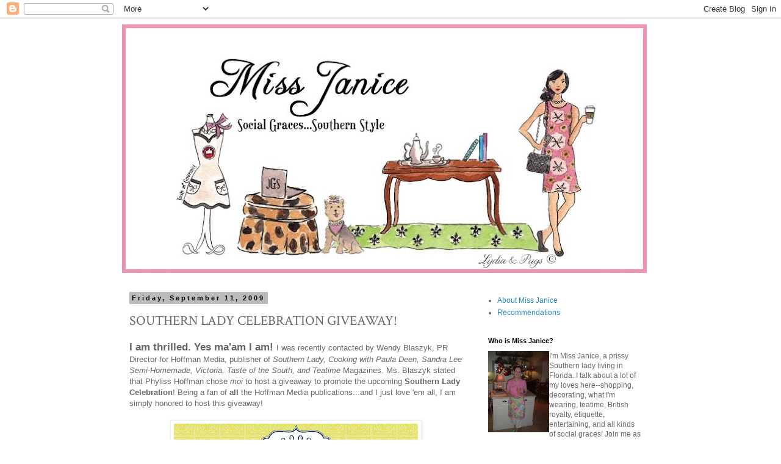

--- FILE ---
content_type: text/html; charset=UTF-8
request_url: https://etiquettewithmissjanice.blogspot.com/2009/09/southern-lady-celebration-giveaway.html?showComment=1252938354053
body_size: 27603
content:
<!DOCTYPE html>
<html class='v2' dir='ltr' lang='en'>
<head>
<link href='https://www.blogger.com/static/v1/widgets/335934321-css_bundle_v2.css' rel='stylesheet' type='text/css'/>
<meta content='width=1100' name='viewport'/>
<meta content='text/html; charset=UTF-8' http-equiv='Content-Type'/>
<meta content='blogger' name='generator'/>
<link href='https://etiquettewithmissjanice.blogspot.com/favicon.ico' rel='icon' type='image/x-icon'/>
<link href='https://etiquettewithmissjanice.blogspot.com/2009/09/southern-lady-celebration-giveaway.html' rel='canonical'/>
<link rel="alternate" type="application/atom+xml" title="Miss Janice - Atom" href="https://etiquettewithmissjanice.blogspot.com/feeds/posts/default" />
<link rel="alternate" type="application/rss+xml" title="Miss Janice - RSS" href="https://etiquettewithmissjanice.blogspot.com/feeds/posts/default?alt=rss" />
<link rel="service.post" type="application/atom+xml" title="Miss Janice - Atom" href="https://www.blogger.com/feeds/4691615549993586603/posts/default" />

<link rel="alternate" type="application/atom+xml" title="Miss Janice - Atom" href="https://etiquettewithmissjanice.blogspot.com/feeds/3321957216673122014/comments/default" />
<!--Can't find substitution for tag [blog.ieCssRetrofitLinks]-->
<link href='https://blogger.googleusercontent.com/img/b/R29vZ2xl/AVvXsEi3m3wc0M58Rrjfx9FlNaHMhbL7uGsEMe-DqHxC-qq703rIvV0uW3p68H6IQrXarYuUYe5SZKw3cKP2do7_FSrieB8cXp9afctJSXMmy53TbGvywh47ZdXfL0fgXny-U2BEp3kIF22S76A/s400/09slcelebration_hdr.jpg' rel='image_src'/>
<meta content='https://etiquettewithmissjanice.blogspot.com/2009/09/southern-lady-celebration-giveaway.html' property='og:url'/>
<meta content='SOUTHERN LADY CELEBRATION GIVEAWAY!' property='og:title'/>
<meta content='I am thrilled. Yes ma&#39;am I am! I was recently contacted by Wendy Blaszyk, PR Director for Hoffman Media, publisher of Southern Lady, Cooking...' property='og:description'/>
<meta content='https://blogger.googleusercontent.com/img/b/R29vZ2xl/AVvXsEi3m3wc0M58Rrjfx9FlNaHMhbL7uGsEMe-DqHxC-qq703rIvV0uW3p68H6IQrXarYuUYe5SZKw3cKP2do7_FSrieB8cXp9afctJSXMmy53TbGvywh47ZdXfL0fgXny-U2BEp3kIF22S76A/w1200-h630-p-k-no-nu/09slcelebration_hdr.jpg' property='og:image'/>
<title>Miss Janice: SOUTHERN LADY CELEBRATION GIVEAWAY!</title>
<style type='text/css'>@font-face{font-family:'Crimson Text';font-style:normal;font-weight:400;font-display:swap;src:url(//fonts.gstatic.com/s/crimsontext/v19/wlp2gwHKFkZgtmSR3NB0oRJfYAhTIfFd3IhG.woff2)format('woff2');unicode-range:U+0102-0103,U+0110-0111,U+0128-0129,U+0168-0169,U+01A0-01A1,U+01AF-01B0,U+0300-0301,U+0303-0304,U+0308-0309,U+0323,U+0329,U+1EA0-1EF9,U+20AB;}@font-face{font-family:'Crimson Text';font-style:normal;font-weight:400;font-display:swap;src:url(//fonts.gstatic.com/s/crimsontext/v19/wlp2gwHKFkZgtmSR3NB0oRJfYQhTIfFd3IhG.woff2)format('woff2');unicode-range:U+0100-02BA,U+02BD-02C5,U+02C7-02CC,U+02CE-02D7,U+02DD-02FF,U+0304,U+0308,U+0329,U+1D00-1DBF,U+1E00-1E9F,U+1EF2-1EFF,U+2020,U+20A0-20AB,U+20AD-20C0,U+2113,U+2C60-2C7F,U+A720-A7FF;}@font-face{font-family:'Crimson Text';font-style:normal;font-weight:400;font-display:swap;src:url(//fonts.gstatic.com/s/crimsontext/v19/wlp2gwHKFkZgtmSR3NB0oRJfbwhTIfFd3A.woff2)format('woff2');unicode-range:U+0000-00FF,U+0131,U+0152-0153,U+02BB-02BC,U+02C6,U+02DA,U+02DC,U+0304,U+0308,U+0329,U+2000-206F,U+20AC,U+2122,U+2191,U+2193,U+2212,U+2215,U+FEFF,U+FFFD;}</style>
<style id='page-skin-1' type='text/css'><!--
/*
-----------------------------------------------
Blogger Template Style
Name:     Simple
Designer: Blogger
URL:      www.blogger.com
----------------------------------------------- */
/* Content
----------------------------------------------- */
body {
font: normal normal 12px 'Trebuchet MS', Trebuchet, Verdana, sans-serif;
color: #666666;
background: #ffffff none repeat scroll top left;
padding: 0 0 0 0;
}
html body .region-inner {
min-width: 0;
max-width: 100%;
width: auto;
}
h2 {
font-size: 22px;
}
a:link {
text-decoration:none;
color: #2288bb;
}
a:visited {
text-decoration:none;
color: #888888;
}
a:hover {
text-decoration:underline;
color: #33aaff;
}
.body-fauxcolumn-outer .fauxcolumn-inner {
background: transparent none repeat scroll top left;
_background-image: none;
}
.body-fauxcolumn-outer .cap-top {
position: absolute;
z-index: 1;
height: 400px;
width: 100%;
}
.body-fauxcolumn-outer .cap-top .cap-left {
width: 100%;
background: transparent none repeat-x scroll top left;
_background-image: none;
}
.content-outer {
-moz-box-shadow: 0 0 0 rgba(0, 0, 0, .15);
-webkit-box-shadow: 0 0 0 rgba(0, 0, 0, .15);
-goog-ms-box-shadow: 0 0 0 #333333;
box-shadow: 0 0 0 rgba(0, 0, 0, .15);
margin-bottom: 1px;
}
.content-inner {
padding: 10px 40px;
}
.content-inner {
background-color: #ffffff;
}
/* Header
----------------------------------------------- */
.header-outer {
background: transparent none repeat-x scroll 0 -400px;
_background-image: none;
}
.Header h1 {
font: normal normal 40px 'Trebuchet MS',Trebuchet,Verdana,sans-serif;
color: #ff32a9;
text-shadow: 0 0 0 rgba(0, 0, 0, .2);
}
.Header h1 a {
color: #ff32a9;
}
.Header .description {
font-size: 18px;
color: #000000;
}
.header-inner .Header .titlewrapper {
padding: 22px 0;
}
.header-inner .Header .descriptionwrapper {
padding: 0 0;
}
/* Tabs
----------------------------------------------- */
.tabs-inner .section:first-child {
border-top: 0 solid #dddddd;
}
.tabs-inner .section:first-child ul {
margin-top: -1px;
border-top: 1px solid #dddddd;
border-left: 1px solid #dddddd;
border-right: 1px solid #dddddd;
}
.tabs-inner .widget ul {
background: transparent none repeat-x scroll 0 -800px;
_background-image: none;
border-bottom: 1px solid #dddddd;
margin-top: 0;
margin-left: -30px;
margin-right: -30px;
}
.tabs-inner .widget li a {
display: inline-block;
padding: .6em 1em;
font: normal normal 12px 'Trebuchet MS', Trebuchet, Verdana, sans-serif;
color: #000000;
border-left: 1px solid #ffffff;
border-right: 1px solid #dddddd;
}
.tabs-inner .widget li:first-child a {
border-left: none;
}
.tabs-inner .widget li.selected a, .tabs-inner .widget li a:hover {
color: #000000;
background-color: #eeeeee;
text-decoration: none;
}
/* Columns
----------------------------------------------- */
.main-outer {
border-top: 0 solid transparent;
}
.fauxcolumn-left-outer .fauxcolumn-inner {
border-right: 1px solid transparent;
}
.fauxcolumn-right-outer .fauxcolumn-inner {
border-left: 1px solid transparent;
}
/* Headings
----------------------------------------------- */
div.widget > h2,
div.widget h2.title {
margin: 0 0 1em 0;
font: normal bold 11px 'Trebuchet MS',Trebuchet,Verdana,sans-serif;
color: #000000;
}
/* Widgets
----------------------------------------------- */
.widget .zippy {
color: #999999;
text-shadow: 2px 2px 1px rgba(0, 0, 0, .1);
}
.widget .popular-posts ul {
list-style: none;
}
/* Posts
----------------------------------------------- */
h2.date-header {
font: normal bold 11px Arial, Tahoma, Helvetica, FreeSans, sans-serif;
}
.date-header span {
background-color: #bbbbbb;
color: #000000;
padding: 0.4em;
letter-spacing: 3px;
margin: inherit;
}
.main-inner {
padding-top: 35px;
padding-bottom: 65px;
}
.main-inner .column-center-inner {
padding: 0 0;
}
.main-inner .column-center-inner .section {
margin: 0 1em;
}
.post {
margin: 0 0 45px 0;
}
h3.post-title, .comments h4 {
font: normal normal 22px Crimson Text;
margin: .75em 0 0;
}
.post-body {
font-size: 110%;
line-height: 1.4;
position: relative;
}
.post-body img, .post-body .tr-caption-container, .Profile img, .Image img,
.BlogList .item-thumbnail img {
padding: 2px;
background: #ffffff;
border: 1px solid #eeeeee;
-moz-box-shadow: 1px 1px 5px rgba(0, 0, 0, .1);
-webkit-box-shadow: 1px 1px 5px rgba(0, 0, 0, .1);
box-shadow: 1px 1px 5px rgba(0, 0, 0, .1);
}
.post-body img, .post-body .tr-caption-container {
padding: 5px;
}
.post-body .tr-caption-container {
color: #666666;
}
.post-body .tr-caption-container img {
padding: 0;
background: transparent;
border: none;
-moz-box-shadow: 0 0 0 rgba(0, 0, 0, .1);
-webkit-box-shadow: 0 0 0 rgba(0, 0, 0, .1);
box-shadow: 0 0 0 rgba(0, 0, 0, .1);
}
.post-header {
margin: 0 0 1.5em;
line-height: 1.6;
font-size: 90%;
}
.post-footer {
margin: 20px -2px 0;
padding: 5px 10px;
color: #666666;
background-color: #eeeeee;
border-bottom: 1px solid #eeeeee;
line-height: 1.6;
font-size: 90%;
}
#comments .comment-author {
padding-top: 1.5em;
border-top: 1px solid transparent;
background-position: 0 1.5em;
}
#comments .comment-author:first-child {
padding-top: 0;
border-top: none;
}
.avatar-image-container {
margin: .2em 0 0;
}
#comments .avatar-image-container img {
border: 1px solid #eeeeee;
}
/* Comments
----------------------------------------------- */
.comments .comments-content .icon.blog-author {
background-repeat: no-repeat;
background-image: url([data-uri]);
}
.comments .comments-content .loadmore a {
border-top: 1px solid #999999;
border-bottom: 1px solid #999999;
}
.comments .comment-thread.inline-thread {
background-color: #eeeeee;
}
.comments .continue {
border-top: 2px solid #999999;
}
/* Accents
---------------------------------------------- */
.section-columns td.columns-cell {
border-left: 1px solid transparent;
}
.blog-pager {
background: transparent url(//www.blogblog.com/1kt/simple/paging_dot.png) repeat-x scroll top center;
}
.blog-pager-older-link, .home-link,
.blog-pager-newer-link {
background-color: #ffffff;
padding: 5px;
}
.footer-outer {
border-top: 1px dashed #bbbbbb;
}
/* Mobile
----------------------------------------------- */
body.mobile  {
background-size: auto;
}
.mobile .body-fauxcolumn-outer {
background: transparent none repeat scroll top left;
}
.mobile .body-fauxcolumn-outer .cap-top {
background-size: 100% auto;
}
.mobile .content-outer {
-webkit-box-shadow: 0 0 3px rgba(0, 0, 0, .15);
box-shadow: 0 0 3px rgba(0, 0, 0, .15);
}
.mobile .tabs-inner .widget ul {
margin-left: 0;
margin-right: 0;
}
.mobile .post {
margin: 0;
}
.mobile .main-inner .column-center-inner .section {
margin: 0;
}
.mobile .date-header span {
padding: 0.1em 10px;
margin: 0 -10px;
}
.mobile h3.post-title {
margin: 0;
}
.mobile .blog-pager {
background: transparent none no-repeat scroll top center;
}
.mobile .footer-outer {
border-top: none;
}
.mobile .main-inner, .mobile .footer-inner {
background-color: #ffffff;
}
.mobile-index-contents {
color: #666666;
}
.mobile-link-button {
background-color: #2288bb;
}
.mobile-link-button a:link, .mobile-link-button a:visited {
color: #ffffff;
}
.mobile .tabs-inner .section:first-child {
border-top: none;
}
.mobile .tabs-inner .PageList .widget-content {
background-color: #eeeeee;
color: #000000;
border-top: 1px solid #dddddd;
border-bottom: 1px solid #dddddd;
}
.mobile .tabs-inner .PageList .widget-content .pagelist-arrow {
border-left: 1px solid #dddddd;
}

--></style>
<style id='template-skin-1' type='text/css'><!--
body {
min-width: 960px;
}
.content-outer, .content-fauxcolumn-outer, .region-inner {
min-width: 960px;
max-width: 960px;
_width: 960px;
}
.main-inner .columns {
padding-left: 0;
padding-right: 310px;
}
.main-inner .fauxcolumn-center-outer {
left: 0;
right: 310px;
/* IE6 does not respect left and right together */
_width: expression(this.parentNode.offsetWidth -
parseInt("0") -
parseInt("310px") + 'px');
}
.main-inner .fauxcolumn-left-outer {
width: 0;
}
.main-inner .fauxcolumn-right-outer {
width: 310px;
}
.main-inner .column-left-outer {
width: 0;
right: 100%;
margin-left: -0;
}
.main-inner .column-right-outer {
width: 310px;
margin-right: -310px;
}
#layout {
min-width: 0;
}
#layout .content-outer {
min-width: 0;
width: 800px;
}
#layout .region-inner {
min-width: 0;
width: auto;
}
body#layout div.add_widget {
padding: 8px;
}
body#layout div.add_widget a {
margin-left: 32px;
}
--></style>
<link href='https://www.blogger.com/dyn-css/authorization.css?targetBlogID=4691615549993586603&amp;zx=49a51d8e-4332-4731-822b-a23d0d0fb381' media='none' onload='if(media!=&#39;all&#39;)media=&#39;all&#39;' rel='stylesheet'/><noscript><link href='https://www.blogger.com/dyn-css/authorization.css?targetBlogID=4691615549993586603&amp;zx=49a51d8e-4332-4731-822b-a23d0d0fb381' rel='stylesheet'/></noscript>
<meta name='google-adsense-platform-account' content='ca-host-pub-1556223355139109'/>
<meta name='google-adsense-platform-domain' content='blogspot.com'/>

<!-- data-ad-client=ca-pub-4179145755102910 -->

</head>
<body class='loading variant-simplysimple'>
<div class='navbar section' id='navbar' name='Navbar'><div class='widget Navbar' data-version='1' id='Navbar1'><script type="text/javascript">
    function setAttributeOnload(object, attribute, val) {
      if(window.addEventListener) {
        window.addEventListener('load',
          function(){ object[attribute] = val; }, false);
      } else {
        window.attachEvent('onload', function(){ object[attribute] = val; });
      }
    }
  </script>
<div id="navbar-iframe-container"></div>
<script type="text/javascript" src="https://apis.google.com/js/platform.js"></script>
<script type="text/javascript">
      gapi.load("gapi.iframes:gapi.iframes.style.bubble", function() {
        if (gapi.iframes && gapi.iframes.getContext) {
          gapi.iframes.getContext().openChild({
              url: 'https://www.blogger.com/navbar/4691615549993586603?po\x3d3321957216673122014\x26origin\x3dhttps://etiquettewithmissjanice.blogspot.com',
              where: document.getElementById("navbar-iframe-container"),
              id: "navbar-iframe"
          });
        }
      });
    </script><script type="text/javascript">
(function() {
var script = document.createElement('script');
script.type = 'text/javascript';
script.src = '//pagead2.googlesyndication.com/pagead/js/google_top_exp.js';
var head = document.getElementsByTagName('head')[0];
if (head) {
head.appendChild(script);
}})();
</script>
</div></div>
<div class='body-fauxcolumns'>
<div class='fauxcolumn-outer body-fauxcolumn-outer'>
<div class='cap-top'>
<div class='cap-left'></div>
<div class='cap-right'></div>
</div>
<div class='fauxborder-left'>
<div class='fauxborder-right'></div>
<div class='fauxcolumn-inner'>
</div>
</div>
<div class='cap-bottom'>
<div class='cap-left'></div>
<div class='cap-right'></div>
</div>
</div>
</div>
<div class='content'>
<div class='content-fauxcolumns'>
<div class='fauxcolumn-outer content-fauxcolumn-outer'>
<div class='cap-top'>
<div class='cap-left'></div>
<div class='cap-right'></div>
</div>
<div class='fauxborder-left'>
<div class='fauxborder-right'></div>
<div class='fauxcolumn-inner'>
</div>
</div>
<div class='cap-bottom'>
<div class='cap-left'></div>
<div class='cap-right'></div>
</div>
</div>
</div>
<div class='content-outer'>
<div class='content-cap-top cap-top'>
<div class='cap-left'></div>
<div class='cap-right'></div>
</div>
<div class='fauxborder-left content-fauxborder-left'>
<div class='fauxborder-right content-fauxborder-right'></div>
<div class='content-inner'>
<header>
<div class='header-outer'>
<div class='header-cap-top cap-top'>
<div class='cap-left'></div>
<div class='cap-right'></div>
</div>
<div class='fauxborder-left header-fauxborder-left'>
<div class='fauxborder-right header-fauxborder-right'></div>
<div class='region-inner header-inner'>
<div class='header section' id='header' name='Header'><div class='widget Header' data-version='1' id='Header1'>
<div id='header-inner'>
<a href='https://etiquettewithmissjanice.blogspot.com/' style='display: block'>
<img alt='Miss Janice' height='407px; ' id='Header1_headerimg' src='https://blogger.googleusercontent.com/img/b/R29vZ2xl/AVvXsEhoNGfXAMbd2RHyAz12X_RfY0U7MMt79UMw60WEunpetxtjWODc0dCzk3VydZcXC_LsOBJfBaisObGmq9tXRViTj66MPJKpe5BiD4h-CdRx19w-YnljIpGwl4PmXs90Kcg6ekJCgol_OyIA/s860/blogheader-tp.JPG' style='display: block' width='860px; '/>
</a>
</div>
</div></div>
</div>
</div>
<div class='header-cap-bottom cap-bottom'>
<div class='cap-left'></div>
<div class='cap-right'></div>
</div>
</div>
</header>
<div class='tabs-outer'>
<div class='tabs-cap-top cap-top'>
<div class='cap-left'></div>
<div class='cap-right'></div>
</div>
<div class='fauxborder-left tabs-fauxborder-left'>
<div class='fauxborder-right tabs-fauxborder-right'></div>
<div class='region-inner tabs-inner'>
<div class='tabs no-items section' id='crosscol' name='Cross-Column'></div>
<div class='tabs no-items section' id='crosscol-overflow' name='Cross-Column 2'></div>
</div>
</div>
<div class='tabs-cap-bottom cap-bottom'>
<div class='cap-left'></div>
<div class='cap-right'></div>
</div>
</div>
<div class='main-outer'>
<div class='main-cap-top cap-top'>
<div class='cap-left'></div>
<div class='cap-right'></div>
</div>
<div class='fauxborder-left main-fauxborder-left'>
<div class='fauxborder-right main-fauxborder-right'></div>
<div class='region-inner main-inner'>
<div class='columns fauxcolumns'>
<div class='fauxcolumn-outer fauxcolumn-center-outer'>
<div class='cap-top'>
<div class='cap-left'></div>
<div class='cap-right'></div>
</div>
<div class='fauxborder-left'>
<div class='fauxborder-right'></div>
<div class='fauxcolumn-inner'>
</div>
</div>
<div class='cap-bottom'>
<div class='cap-left'></div>
<div class='cap-right'></div>
</div>
</div>
<div class='fauxcolumn-outer fauxcolumn-left-outer'>
<div class='cap-top'>
<div class='cap-left'></div>
<div class='cap-right'></div>
</div>
<div class='fauxborder-left'>
<div class='fauxborder-right'></div>
<div class='fauxcolumn-inner'>
</div>
</div>
<div class='cap-bottom'>
<div class='cap-left'></div>
<div class='cap-right'></div>
</div>
</div>
<div class='fauxcolumn-outer fauxcolumn-right-outer'>
<div class='cap-top'>
<div class='cap-left'></div>
<div class='cap-right'></div>
</div>
<div class='fauxborder-left'>
<div class='fauxborder-right'></div>
<div class='fauxcolumn-inner'>
</div>
</div>
<div class='cap-bottom'>
<div class='cap-left'></div>
<div class='cap-right'></div>
</div>
</div>
<!-- corrects IE6 width calculation -->
<div class='columns-inner'>
<div class='column-center-outer'>
<div class='column-center-inner'>
<div class='main section' id='main' name='Main'><div class='widget Blog' data-version='1' id='Blog1'>
<div class='blog-posts hfeed'>

          <div class="date-outer">
        
<h2 class='date-header'><span>Friday, September 11, 2009</span></h2>

          <div class="date-posts">
        
<div class='post-outer'>
<div class='post hentry uncustomized-post-template' itemprop='blogPost' itemscope='itemscope' itemtype='http://schema.org/BlogPosting'>
<meta content='https://blogger.googleusercontent.com/img/b/R29vZ2xl/AVvXsEi3m3wc0M58Rrjfx9FlNaHMhbL7uGsEMe-DqHxC-qq703rIvV0uW3p68H6IQrXarYuUYe5SZKw3cKP2do7_FSrieB8cXp9afctJSXMmy53TbGvywh47ZdXfL0fgXny-U2BEp3kIF22S76A/s400/09slcelebration_hdr.jpg' itemprop='image_url'/>
<meta content='4691615549993586603' itemprop='blogId'/>
<meta content='3321957216673122014' itemprop='postId'/>
<a name='3321957216673122014'></a>
<h3 class='post-title entry-title' itemprop='name'>
SOUTHERN LADY CELEBRATION GIVEAWAY!
</h3>
<div class='post-header'>
<div class='post-header-line-1'></div>
</div>
<div class='post-body entry-content' id='post-body-3321957216673122014' itemprop='description articleBody'>
<strong><span style="font-size:130%;">I am thrilled. Yes ma'am I am! </span></strong>I was recently contacted by Wendy Blaszyk, PR Director for Hoffman Media, publisher of <em>Southern Lady, Cooking with Paula Deen, Sandra Lee Semi-Homemade, Victoria, Taste of the South, and Teatime </em>Magazines. Ms. Blaszyk stated that Phyliss Hoffman chose <em>moi </em>to host a giveaway to promote the upcoming <strong>Southern Lady</strong> <strong>Celebration</strong>! Being a fan of <strong>all</strong> the Hoffman Media publications...and I just love 'em all, I am simply honored to host this giveaway!<br /><br /><img alt="" border="0" id="BLOGGER_PHOTO_ID_5376336876265873826" src="https://blogger.googleusercontent.com/img/b/R29vZ2xl/AVvXsEi3m3wc0M58Rrjfx9FlNaHMhbL7uGsEMe-DqHxC-qq703rIvV0uW3p68H6IQrXarYuUYe5SZKw3cKP2do7_FSrieB8cXp9afctJSXMmy53TbGvywh47ZdXfL0fgXny-U2BEp3kIF22S76A/s400/09slcelebration_hdr.jpg" style="DISPLAY: block; MARGIN: 0px auto 10px; WIDTH: 400px; CURSOR: hand; HEIGHT: 135px; TEXT-ALIGN: center" /><br />The <em>Southern Lady Celebration</em> is a girlfriend "getaway" weekend that brings the pages of <em>Southern Lady</em> magazine to life and celebrates all things Southern. The dates are October 9-11th and will be held at the Westin Savannah Harbor Golf Resort and Spa, Savannah, Georgia. The registration fee is $429.00 and includes four meals, all speaking programs, presentations, how-to demonstrations, tips from the editors of Southern Lady, on-site boutique shopping, a special 10th birthday dinner gala, and three days of relaxation and inspiration. To register for this exciting event, go <a href="http://southernladymagazine.com/09slcelebration.asp">here</a>.<br /><br /><strong>Y'all,</strong> <strong>I have been</strong> <strong>fortunate to be able to attend one of these celebrations and I can say that it is truly a great weekend for fans of the magazine and ladies who love to celebrate our favorite part of the country--the South!<br /><br /></strong>WHAT'S THE GIVEAWAY????<br />The prize is <strong>a gift bag full of <em>Southern Lady</em> goodies...including the following books...all signed and personalized to the lucky winner.<br /></strong><br /><br /><img alt="" border="0" id="BLOGGER_PHOTO_ID_5378319729784729778" src="https://blogger.googleusercontent.com/img/b/R29vZ2xl/AVvXsEh3I_8DxFqTXIdaSRXRJHMenfDNBy5xQGAhQWplb-vp8HAxHVstmZN1wy4hwAyNgQg7UKPw99NtOWqRUysiN1QtqRZpTYh28Un6AsHRQI56dRT90hXiJb8j-DXhLIuUVYSEvl9WWx9jg_4/s400/Cookbook_Cover_Picture1_thumb1.jpg" style="DISPLAY: block; MARGIN: 0px auto 10px; WIDTH: 244px; CURSOR: hand; HEIGHT: 244px; TEXT-ALIGN: center" /><br />Sister Schubert&#8217;s <em>Cast Your Breads Upon the Waters</em>-Recipes for Cooking, Living and Success--<br />A 160 page glossy hardcover book of coveted recipes on baking breads for everyday and special occasions! Read how Sister, with humble beginnings and as a single mother of two, began in her kitchen to build the thriving business which she was able to sell less than ten years later. Also included are inspiring stories about starting her family foundation to help those in need.<br /><br /><img alt="" border="0" id="BLOGGER_PHOTO_ID_5378320038217756418" src="https://blogger.googleusercontent.com/img/b/R29vZ2xl/AVvXsEhsNjt2FqCTh_NowNOpsZ0182UoQ0XeOPjVTH6gMj5IhlcD2XXPFvMMbeGWBHjH1wy2mCLLPIiUaw5eOtLqUi2mzma3Aozu2wy7TwgCamm73nAbesoRjPLMpYAawCFHtTFel1OersjQyrU/s400/Discovering_Home_with_Laurie_Smith1_.jpg" style="DISPLAY: block; MARGIN: 0px auto 10px; WIDTH: 244px; CURSOR: hand; HEIGHT: 244px; TEXT-ALIGN: center" /><br /><em>Discovering Home with Laurie Smith: Find Your Personal Style--</em>Laurie uses her own home, personal design journal, and classical training to teach design techniques. Inspirational, full-color photos capture Laurie&#8217;s before-and-after design process. The book gives homeowners confidence to work with any home&#8217;s architectural "bones." Included are strategies to arrange furniture, choose colors, and play with patterns to create rooms that reflect personal interests and tastes.<br /><br /><img alt="" border="0" id="BLOGGER_PHOTO_ID_5378320149060814674" src="https://blogger.googleusercontent.com/img/b/R29vZ2xl/AVvXsEjHLP3oMgkz0dsKaEvXGdZ8G5Ud64jBMq9duubcUqrEfv4njsLgOnmkvOgfMwwWG-QLwB6ED91EKOsZqZWVCZGgc-tw2AptYe2xtiBUrkBGcxpD5ukw9SPPrpXeoOurCrpegFt1HNLZPvc/s400/Gracious_Cover1_thumb1.jpg" style="DISPLAY: block; MARGIN: 0px auto 10px; WIDTH: 201px; CURSOR: hand; HEIGHT: 244px; TEXT-ALIGN: center" /><br />Phyllis Hoffman&#8217;s <em>Gracious Spaces--Creating the Perfect Sanctuary in Every Room</em><br />In the book, Phyllis takes readers on a tour of gorgeous Southern homes&#8212;her own as well as those of a few close friends&#8212;to feature areas that have become sanctuaries, treasured spots for retreating from the world, and finding solace. In her warm, encouraging voice, Phyllis explains how to employ a personal touch to craft and embellish a space that's both inspirational and functional.<br /><img alt="" border="0" id="BLOGGER_PHOTO_ID_5378320353885534146" src="https://blogger.googleusercontent.com/img/b/R29vZ2xl/AVvXsEiDoxokFtEmiJbMmuVKxDK4u2FCbY-__ttQIaWtoF05CSVFtUuXdkVklluSm0hUhmQHr3fYrl9NbHUnKXJly-KhyphenhyphenSEmBJX2lS4uPWQKBX4DSJL6cUXvBM-Rx5Ew9UBYABQ3b21eDaJbC8o/s400/Honey_All_About_Shoes1_thumb1.jpg" style="DISPLAY: block; MARGIN: 0px auto 10px; WIDTH: 159px; CURSOR: hand; HEIGHT: 244px; TEXT-ALIGN: center" /><br />Phyliss Hoffman's <em>Honey, It's All in the Shoes--</em>Phyliss takes you on a journey examining these defining moments, sharing what she learned when she was required to wear different shoes--from a mother to entrepeneur and businesswoman to publishing powerhouse to doting grandmother--and provides advice for women putting their best foot forward, no matter their role, circumstance, or stage of life. Hoffman's fun, nostalgic, and intriguing exploration of the phases of her own life and the virtues that she's lived by gives you hope, confidence, and pride in the life you are already living and the life you are planning ahead. Everything you need is all in the shoes!<br /><br />Here are the speakers for the <em>Celebration....</em><br /><img alt="" border="0" id="BLOGGER_PHOTO_ID_5378319879008184626" src="https://blogger.googleusercontent.com/img/b/R29vZ2xl/AVvXsEjSBxkDCbAKOmnJGS-Ekw3uplG7DYDNdkomEoFXjWgmI6Onb6lJnqO4JsuEt1k9-PDPb_Ykjv__X7SMKRl650PQvE_EhipudoTzPvjv28mxl2DBkEv0irn5k7Lrv3lBXl0zZlwfF5cGuL4/s400/clip_image004_thumb.jpg" style="DISPLAY: block; MARGIN: 0px auto 10px; WIDTH: 139px; CURSOR: hand; HEIGHT: 151px; TEXT-ALIGN: center" /> <strong>Laurie Hickson-Smith</strong> was one of the first designers to hit the airwaves on The Learning Channel's (TLC) hit show <em>Trading Spaces</em>. Now, in the show's ninth season, fans see Laurie's stylish designs each week as they remake a space in just 48 hours. Laurie's self-described "modern classic" design style blends tradition and modern with her signature uses of color for vitality. Staying true to her Southern roots, Laurie resides in Jackson, Mississippi, with her husband, Brad, 6-year-old son Gibson Witherspoon, and 2-year-old daughter India Dawson.<br /><br /><img alt="" border="0" id="BLOGGER_PHOTO_ID_5378321183258407858" src="https://blogger.googleusercontent.com/img/b/R29vZ2xl/AVvXsEgh8N4lOWcuv4BjBh2A2yeUAiHhus4uFXgr5P-S9LmZlrZR1M65BWslke0AIXruwe6UBlCKt63z-y3HD11wisv_jYWra8HqRSf5Y_1DnwzRHPzADOpkuwPdeJPyEUCxGkzEfVGYuZLieU8/s400/clip_image006_thumb.jpg" style="DISPLAY: block; MARGIN: 0px auto 10px; WIDTH: 139px; CURSOR: hand; HEIGHT: 151px; TEXT-ALIGN: center" />Horticulturist and author <strong>Erica Glasener</strong> has hosted <em>A Gardener's Diary</em> on Home and Garden Television (HGTV) for 14 years. As a <em>Southern Lady</em> contributor, Erica offers helpful advice for gardens large and small in her column "Garden Inspiration." In her own garden, Erica grows vegetables, fruits, heirloom roses, bulbs, perennials, shrubs, and trees. Her creative ideas prove that, with a little thought and planning, any garden space can be both beautiful and functional.<br /><br /><img alt="" border="0" id="BLOGGER_PHOTO_ID_5378321285522025522" src="https://blogger.googleusercontent.com/img/b/R29vZ2xl/AVvXsEitfW5DYdabzFVfK_d24T-5CRPunVZuGqNl7fhhrP8fEqbf4cDlsF96KLMegyBX1hmyLjgl35qQFrp46v-5-lKnqrmKR0rX4iMLTuy5pkgdOV1wFmvcQDsRW6MjgJfJzUQQClejgw1CS2Y/s400/clip_image008_thumb.jpg" style="DISPLAY: block; MARGIN: 0px auto 10px; WIDTH: 140px; CURSOR: hand; HEIGHT: 152px; TEXT-ALIGN: center" /> <strong>Sister Schubert</strong> has become a Southern household name synonymous with her Parkerhouse Roll. Sister began making her delicious rolls in 1989, and now Sister Schubert's Homemade Rolls includes three bakeries, which together produce more than 5 million rolls daily. She credits her family, employees, and faith for the phenomenal growth. But Sister's story shows that her tireless enthusiasm for excellence is at the heart of her success.<br /><br /><img alt="" border="0" id="BLOGGER_PHOTO_ID_5378321390761573586" src="https://blogger.googleusercontent.com/img/b/R29vZ2xl/AVvXsEjxpEZtdS497TYcJXaEUN65Ic-MoPRk2BV5CUYyyJ19oqhUYnYd3RGPIii9kj0xYqLxhzr1-b1khM-bVcLpcnWkmuMLUDYwXljUOiyRlUIxcQEZSKtaMdEoGUiw_6FXZCRx1gm0sIIO-gs/s400/clip_image010_thumb.jpg" style="DISPLAY: block; MARGIN: 0px auto 10px; WIDTH: 141px; CURSOR: hand; HEIGHT: 152px; TEXT-ALIGN: center" /><strong>Phyllis Hoffman</strong>, Editor-in-Chief of <em>Southern Lady</em> will reflect on the 10 years of the publication and highlight some of her favorite features and photos. She will also share an exclusive look into her two latest books, <em>Gracious Spaces</em> and <em>Honey, It's All in the Shoes</em>.<br /><br /><img alt="" border="0" id="BLOGGER_PHOTO_ID_5378321532558226002" src="https://blogger.googleusercontent.com/img/b/R29vZ2xl/AVvXsEitHZsNO298tHHfqxo55I7Y2FMC2RrLBxHQ8POfTVbg2c4ErBUOiYcC-wFjOkwK2S9ZCcvphKo03XaQErqdgT2Lruyw3z0eUVKONKVcHkCWBAG1oGLcyQu-yfVyc661UQqCJcUVU6id4wk/s400/clip_image012_thumb.jpg" style="DISPLAY: block; MARGIN: 0px auto 10px; WIDTH: 141px; CURSOR: hand; HEIGHT: 152px; TEXT-ALIGN: center" /> Diana Hansen was featured in the premiere issue of Southern Lady and is sure to inspire with her eye for beauty. As an artist and owner of White Flowers, Diana has created an ethereal world in her all-white shop located in Birmingham, Alabama. Her story will show that inspiration can come from the most unexpected and simplest of places.<br /><br /><img alt="" border="0" id="BLOGGER_PHOTO_ID_5378321713817979634" src="https://blogger.googleusercontent.com/img/b/R29vZ2xl/AVvXsEicSaRh8UZciu9Xl6QpmFWOK1lO9srOVKKu67PRNTPXWs3cBuR90Ah2eM2BqWYVBYQQXBFDxqMo5UXMI5xmtgXRev7f_iAhWKUh3vhU0dgZtjfTUWKFVE4bwK4sBmFQEZFeb8Z6U710LzU/s400/clip_image014_thumb.jpg" style="DISPLAY: block; MARGIN: 0px auto 10px; WIDTH: 141px; CURSOR: hand; HEIGHT: 152px; TEXT-ALIGN: center" /><br /><br />Back again from the 2007 Celebration, <strong>Dr. Lael Melville</strong> is a gifted speaker who will encourage and motivate. She will offer her insights, humor, and practical applications on how to approach life's challenges. Lael is a Psychologist, wife, and mother of three teenage sons, and she lives and serves in Plano, Texas.<br /><br /><br /><img alt="" border="0" id="BLOGGER_PHOTO_ID_5378321822653184386" src="https://blogger.googleusercontent.com/img/b/R29vZ2xl/AVvXsEhqk1QrI8Zc4LSjdBcqsWnHmPDthPUWlhzfa44aPGLz95gSO4UVFrTPIML36JrpdpTTT6upXhV3l4Z0fvSijsh5oADiHV2JxImy6ULT2rFbjqWjMTpXibrrE5hMCYub0H4oxwj2vysu8WM/s400/clip_image016_thumb.jpg" style="DISPLAY: block; MARGIN: 0px auto 10px; WIDTH: 141px; CURSOR: hand; HEIGHT: 152px; TEXT-ALIGN: center" /><br /><br />A North Carolina native, <strong>Bobbie Staten </strong>is a nationally recognized Southern motivational humorist, who's healthy and irreverent sense of humor focuses on people and the lives they lead. Her message reflects a universal theme as old as time, yet fresh and relevant to today's hectic lifestyle. When you have your health, family, and priorities balanced, life just seems to fall into place. For the few times when it doesn't--laugh!<br /><br /><br /><strong>HOW TO ENTER THIS FABULOUS GIVEAWAY</strong>:<br />It's simple...You just need to post about the "<em>Southern Lady Celebration</em>" above on <strong>your</strong> blog and also describe to your readers <strong>your</strong> definition of <em>Celebrating the South</em>....Is it the friendliness and hospitality of Southerners that makes you love the South?...Is it the delicious Southern food? What makes you love the South?<br /><br />I will draw the name of one lucky blogger on Saturday, September 19th. Good luck to y'all!
<div style='clear: both;'></div>
</div>
<div class='post-footer'>
<div class='post-footer-line post-footer-line-1'>
<span class='post-author vcard'>
Posted by
<span class='fn' itemprop='author' itemscope='itemscope' itemtype='http://schema.org/Person'>
<meta content='https://www.blogger.com/profile/08377628628771558672' itemprop='url'/>
<a class='g-profile' href='https://www.blogger.com/profile/08377628628771558672' rel='author' title='author profile'>
<span itemprop='name'>Miss Janice</span>
</a>
</span>
</span>
<span class='post-timestamp'>
at
<meta content='https://etiquettewithmissjanice.blogspot.com/2009/09/southern-lady-celebration-giveaway.html' itemprop='url'/>
<a class='timestamp-link' href='https://etiquettewithmissjanice.blogspot.com/2009/09/southern-lady-celebration-giveaway.html' rel='bookmark' title='permanent link'><abbr class='published' itemprop='datePublished' title='2009-09-11T12:00:00-04:00'>12:00&#8239;PM</abbr></a>
</span>
<span class='post-comment-link'>
</span>
<span class='post-icons'>
<span class='item-control blog-admin pid-1128250635'>
<a href='https://www.blogger.com/post-edit.g?blogID=4691615549993586603&postID=3321957216673122014&from=pencil' title='Edit Post'>
<img alt='' class='icon-action' height='18' src='https://resources.blogblog.com/img/icon18_edit_allbkg.gif' width='18'/>
</a>
</span>
</span>
<div class='post-share-buttons goog-inline-block'>
</div>
</div>
<div class='post-footer-line post-footer-line-2'>
<span class='post-labels'>
Labels:
<a href='https://etiquettewithmissjanice.blogspot.com/search/label/Southern%20Lady%20Celebration' rel='tag'>Southern Lady Celebration</a>,
<a href='https://etiquettewithmissjanice.blogspot.com/search/label/Southern%20Lady%20Magazine%20Giveaway' rel='tag'>Southern Lady Magazine Giveaway</a>
</span>
</div>
<div class='post-footer-line post-footer-line-3'>
<span class='post-location'>
</span>
</div>
</div>
</div>
<div class='comments' id='comments'>
<a name='comments'></a>
<h4>16 comments:</h4>
<div id='Blog1_comments-block-wrapper'>
<dl class='avatar-comment-indent' id='comments-block'>
<dt class='comment-author ' id='c5130811932677260704'>
<a name='c5130811932677260704'></a>
<div class="avatar-image-container avatar-stock"><span dir="ltr"><img src="//resources.blogblog.com/img/blank.gif" width="35" height="35" alt="" title="Anonymous">

</span></div>
Anonymous
said...
</dt>
<dd class='comment-body' id='Blog1_cmt-5130811932677260704'>
<p>
Ohhh!!!  I would hvae looooved to do this!!!  But that is my PreppyGirl&#39;s 2nd birthday weekend!<br /><br />(((hugs))) to whomever wins!!<br />-Margaret
</p>
</dd>
<dd class='comment-footer'>
<span class='comment-timestamp'>
<a href='https://etiquettewithmissjanice.blogspot.com/2009/09/southern-lady-celebration-giveaway.html?showComment=1252700781226#c5130811932677260704' title='comment permalink'>
September 11, 2009 at 4:26&#8239;PM
</a>
<span class='item-control blog-admin pid-589864106'>
<a class='comment-delete' href='https://www.blogger.com/comment/delete/4691615549993586603/5130811932677260704' title='Delete Comment'>
<img src='https://resources.blogblog.com/img/icon_delete13.gif'/>
</a>
</span>
</span>
</dd>
<dt class='comment-author ' id='c7469933417069184544'>
<a name='c7469933417069184544'></a>
<div class="avatar-image-container vcard"><span dir="ltr"><a href="https://www.blogger.com/profile/13665685853313297243" target="" rel="nofollow" onclick="" class="avatar-hovercard" id="av-7469933417069184544-13665685853313297243"><img src="https://resources.blogblog.com/img/blank.gif" width="35" height="35" class="delayLoad" style="display: none;" longdesc="//blogger.googleusercontent.com/img/b/R29vZ2xl/AVvXsEjyqXNBo3z3u7pErz3NUzQs6Or1dCEBWC9P07nMGTQbQpEtxpHmtVE-upQIXjs5rHIoWpaYuxf9OY-BU3AAlPOgB1EQ0ZydiZVthxUmMxBgvBEOnIaJ0ldKAK6ibRR53Q/s45-c/IMG_0121.jpg" alt="" title="Nancy Rosalina">

<noscript><img src="//blogger.googleusercontent.com/img/b/R29vZ2xl/AVvXsEjyqXNBo3z3u7pErz3NUzQs6Or1dCEBWC9P07nMGTQbQpEtxpHmtVE-upQIXjs5rHIoWpaYuxf9OY-BU3AAlPOgB1EQ0ZydiZVthxUmMxBgvBEOnIaJ0ldKAK6ibRR53Q/s45-c/IMG_0121.jpg" width="35" height="35" class="photo" alt=""></noscript></a></span></div>
<a href='https://www.blogger.com/profile/13665685853313297243' rel='nofollow'>Nancy Rosalina</a>
said...
</dt>
<dd class='comment-body' id='Blog1_cmt-7469933417069184544'>
<p>
Hi Miss Janice, Fun, Fun, Fun!  I was also selected to do this giveaway.  I was told to do mine just like you did yours....I have seen one that did hers different. Well, either way, I am so thrilled to be able to host a giveaway for one of my readers! Just wish I could enter too... ;)   Hope you have a great weekend! Nancy
</p>
</dd>
<dd class='comment-footer'>
<span class='comment-timestamp'>
<a href='https://etiquettewithmissjanice.blogspot.com/2009/09/southern-lady-celebration-giveaway.html?showComment=1252702379328#c7469933417069184544' title='comment permalink'>
September 11, 2009 at 4:52&#8239;PM
</a>
<span class='item-control blog-admin pid-2079486385'>
<a class='comment-delete' href='https://www.blogger.com/comment/delete/4691615549993586603/7469933417069184544' title='Delete Comment'>
<img src='https://resources.blogblog.com/img/icon_delete13.gif'/>
</a>
</span>
</span>
</dd>
<dt class='comment-author ' id='c6209992139103532971'>
<a name='c6209992139103532971'></a>
<div class="avatar-image-container vcard"><span dir="ltr"><a href="https://www.blogger.com/profile/15600433643318115707" target="" rel="nofollow" onclick="" class="avatar-hovercard" id="av-6209992139103532971-15600433643318115707"><img src="https://resources.blogblog.com/img/blank.gif" width="35" height="35" class="delayLoad" style="display: none;" longdesc="//1.bp.blogspot.com/-iQan7suwbyw/Zm8Z2qO1HwI/AAAAAAAAh4M/OlnDmDnm2fw4kpGsWT7-oaSPgl_gWNzQQCK4BGAYYCw/s35/Me%252520May%2525202024.jpg" alt="" title="Michelle">

<noscript><img src="//1.bp.blogspot.com/-iQan7suwbyw/Zm8Z2qO1HwI/AAAAAAAAh4M/OlnDmDnm2fw4kpGsWT7-oaSPgl_gWNzQQCK4BGAYYCw/s35/Me%252520May%2525202024.jpg" width="35" height="35" class="photo" alt=""></noscript></a></span></div>
<a href='https://www.blogger.com/profile/15600433643318115707' rel='nofollow'>Michelle</a>
said...
</dt>
<dd class='comment-body' id='Blog1_cmt-6209992139103532971'>
<p>
What a wonderful treat!  I will geat right to work on my &quot;Celebrating the South&quot; ideas!  Have a fantastic weekend.
</p>
</dd>
<dd class='comment-footer'>
<span class='comment-timestamp'>
<a href='https://etiquettewithmissjanice.blogspot.com/2009/09/southern-lady-celebration-giveaway.html?showComment=1252770279043#c6209992139103532971' title='comment permalink'>
September 12, 2009 at 11:44&#8239;AM
</a>
<span class='item-control blog-admin pid-203219752'>
<a class='comment-delete' href='https://www.blogger.com/comment/delete/4691615549993586603/6209992139103532971' title='Delete Comment'>
<img src='https://resources.blogblog.com/img/icon_delete13.gif'/>
</a>
</span>
</span>
</dd>
<dt class='comment-author ' id='c8000181053062438208'>
<a name='c8000181053062438208'></a>
<div class="avatar-image-container vcard"><span dir="ltr"><a href="https://www.blogger.com/profile/11550415281747726328" target="" rel="nofollow" onclick="" class="avatar-hovercard" id="av-8000181053062438208-11550415281747726328"><img src="https://resources.blogblog.com/img/blank.gif" width="35" height="35" class="delayLoad" style="display: none;" longdesc="//blogger.googleusercontent.com/img/b/R29vZ2xl/AVvXsEgM9wkIZybcRhxgu4yOqeHvYeRkH_1I0asi0auZ1Uyd7VV7fF9UgDzQBoqrDiy_m41mfSriK1jUJoZw-bn1LlGEWW9qVp5z8SbOMm3a7RVQJpjBPk5P5Q4g01Kx3YynDsY/s45-c/backside.jpg" alt="" title="EGM">

<noscript><img src="//blogger.googleusercontent.com/img/b/R29vZ2xl/AVvXsEgM9wkIZybcRhxgu4yOqeHvYeRkH_1I0asi0auZ1Uyd7VV7fF9UgDzQBoqrDiy_m41mfSriK1jUJoZw-bn1LlGEWW9qVp5z8SbOMm3a7RVQJpjBPk5P5Q4g01Kx3YynDsY/s45-c/backside.jpg" width="35" height="35" class="photo" alt=""></noscript></a></span></div>
<a href='https://www.blogger.com/profile/11550415281747726328' rel='nofollow'>EGM</a>
said...
</dt>
<dd class='comment-body' id='Blog1_cmt-8000181053062438208'>
<p>
I am excited to find your blog, it has been entertaining.  Please look for my response on fromgreenetomiles.blogspot.com<br />Good like finding the your winner!
</p>
</dd>
<dd class='comment-footer'>
<span class='comment-timestamp'>
<a href='https://etiquettewithmissjanice.blogspot.com/2009/09/southern-lady-celebration-giveaway.html?showComment=1252780398979#c8000181053062438208' title='comment permalink'>
September 12, 2009 at 2:33&#8239;PM
</a>
<span class='item-control blog-admin pid-1620594474'>
<a class='comment-delete' href='https://www.blogger.com/comment/delete/4691615549993586603/8000181053062438208' title='Delete Comment'>
<img src='https://resources.blogblog.com/img/icon_delete13.gif'/>
</a>
</span>
</span>
</dd>
<dt class='comment-author ' id='c1790644947748666923'>
<a name='c1790644947748666923'></a>
<div class="avatar-image-container vcard"><span dir="ltr"><a href="https://www.blogger.com/profile/04112514946365838427" target="" rel="nofollow" onclick="" class="avatar-hovercard" id="av-1790644947748666923-04112514946365838427"><img src="https://resources.blogblog.com/img/blank.gif" width="35" height="35" class="delayLoad" style="display: none;" longdesc="//3.bp.blogspot.com/-ozygqpzmIb8/XNtBkYVw93I/AAAAAAAALM4/E4VN_KYExZYG8jRpXhMIFOu1gOy8a_V6wCK4BGAYYCw/s35/IMG_2584.jpeg" alt="" title="Melissa Miller">

<noscript><img src="//3.bp.blogspot.com/-ozygqpzmIb8/XNtBkYVw93I/AAAAAAAALM4/E4VN_KYExZYG8jRpXhMIFOu1gOy8a_V6wCK4BGAYYCw/s35/IMG_2584.jpeg" width="35" height="35" class="photo" alt=""></noscript></a></span></div>
<a href='https://www.blogger.com/profile/04112514946365838427' rel='nofollow'>Melissa Miller</a>
said...
</dt>
<dd class='comment-body' id='Blog1_cmt-1790644947748666923'>
<p>
Hi Miss Janice, <br />What a wonderful and generous giveaway and celebration! <br />It&#39;s just perfect for a Southern lady blogger.<br /><br />Thank you very much for your kind and thoughtful comment on our home today. You really make me feel special and I do appreciate it.<br /><br />Have a blessed weekend,<br />~Warmly, Melissa :)
</p>
</dd>
<dd class='comment-footer'>
<span class='comment-timestamp'>
<a href='https://etiquettewithmissjanice.blogspot.com/2009/09/southern-lady-celebration-giveaway.html?showComment=1252782788379#c1790644947748666923' title='comment permalink'>
September 12, 2009 at 3:13&#8239;PM
</a>
<span class='item-control blog-admin pid-255235033'>
<a class='comment-delete' href='https://www.blogger.com/comment/delete/4691615549993586603/1790644947748666923' title='Delete Comment'>
<img src='https://resources.blogblog.com/img/icon_delete13.gif'/>
</a>
</span>
</span>
</dd>
<dt class='comment-author ' id='c1871603653544139329'>
<a name='c1871603653544139329'></a>
<div class="avatar-image-container avatar-stock"><span dir="ltr"><img src="//resources.blogblog.com/img/blank.gif" width="35" height="35" alt="" title="Anonymous">

</span></div>
Anonymous
said...
</dt>
<dd class='comment-body' id='Blog1_cmt-1871603653544139329'>
<p>
Hi there Miss Janice. How are you doing? How wonderful you were selected for this awesome giveaway! They know the good gals, don&#39;t they? :) <br />Thank you for popping in to see me. I always appreciate your visits. Are you going to show us the results of your newly painted rooms? I certainly hope so!<br />Be a sweetie,<br />Shelia ;)
</p>
</dd>
<dd class='comment-footer'>
<span class='comment-timestamp'>
<a href='https://etiquettewithmissjanice.blogspot.com/2009/09/southern-lady-celebration-giveaway.html?showComment=1252806586878#c1871603653544139329' title='comment permalink'>
September 12, 2009 at 9:49&#8239;PM
</a>
<span class='item-control blog-admin pid-589864106'>
<a class='comment-delete' href='https://www.blogger.com/comment/delete/4691615549993586603/1871603653544139329' title='Delete Comment'>
<img src='https://resources.blogblog.com/img/icon_delete13.gif'/>
</a>
</span>
</span>
</dd>
<dt class='comment-author ' id='c8281509252109858043'>
<a name='c8281509252109858043'></a>
<div class="avatar-image-container vcard"><span dir="ltr"><a href="https://www.blogger.com/profile/15323768335143979148" target="" rel="nofollow" onclick="" class="avatar-hovercard" id="av-8281509252109858043-15323768335143979148"><img src="https://resources.blogblog.com/img/blank.gif" width="35" height="35" class="delayLoad" style="display: none;" longdesc="//blogger.googleusercontent.com/img/b/R29vZ2xl/AVvXsEh0fHT7Y7tLYLrqroaulgOjGgD5OMoNrBDkMjAn_SH2e4w_JbsXVMuDNpWDZt_SE8n5RZk8o558TcBdkxi-ez9lacDvR2PBkpuTZlEadmzCkCKRJ_lvxQkFNgmlitiKY2g/s45-c/*" alt="" title="Kathleen">

<noscript><img src="//blogger.googleusercontent.com/img/b/R29vZ2xl/AVvXsEh0fHT7Y7tLYLrqroaulgOjGgD5OMoNrBDkMjAn_SH2e4w_JbsXVMuDNpWDZt_SE8n5RZk8o558TcBdkxi-ez9lacDvR2PBkpuTZlEadmzCkCKRJ_lvxQkFNgmlitiKY2g/s45-c/*" width="35" height="35" class="photo" alt=""></noscript></a></span></div>
<a href='https://www.blogger.com/profile/15323768335143979148' rel='nofollow'>Kathleen</a>
said...
</dt>
<dd class='comment-body' id='Blog1_cmt-8281509252109858043'>
<p>
Well, it sounds wonderful!<br />But being a native NYer I will have to just watch...<br />I have been to Fla, does that count?? LOL<br />Congrats on being selected!<br />Thanks for your visit and kind comments!<br />(Every time I read your bio I get such a kick at your likes and dislikes..Judge Judy has a place in Naples...far enough from you I hope..:)  )
</p>
</dd>
<dd class='comment-footer'>
<span class='comment-timestamp'>
<a href='https://etiquettewithmissjanice.blogspot.com/2009/09/southern-lady-celebration-giveaway.html?showComment=1252809878541#c8281509252109858043' title='comment permalink'>
September 12, 2009 at 10:44&#8239;PM
</a>
<span class='item-control blog-admin pid-1895209798'>
<a class='comment-delete' href='https://www.blogger.com/comment/delete/4691615549993586603/8281509252109858043' title='Delete Comment'>
<img src='https://resources.blogblog.com/img/icon_delete13.gif'/>
</a>
</span>
</span>
</dd>
<dt class='comment-author ' id='c585668404504450894'>
<a name='c585668404504450894'></a>
<div class="avatar-image-container vcard"><span dir="ltr"><a href="https://www.blogger.com/profile/12070193885616991960" target="" rel="nofollow" onclick="" class="avatar-hovercard" id="av-585668404504450894-12070193885616991960"><img src="https://resources.blogblog.com/img/blank.gif" width="35" height="35" class="delayLoad" style="display: none;" longdesc="//blogger.googleusercontent.com/img/b/R29vZ2xl/AVvXsEjHeqAso-2edokO63lNkp77CbjRosiN5jyi3VnvG-83UyDSg9Qr_kDg5DgjPRqEiAXoCSDfY86VV2zgH_-v5Gdt2JFFpGKH8cigpLWwyiVAzPEzl6QBg9YUGPFGIehtOxQ/s45-c/blog+avi.png" alt="" title="Jennifer @ Her Southern Charm">

<noscript><img src="//blogger.googleusercontent.com/img/b/R29vZ2xl/AVvXsEjHeqAso-2edokO63lNkp77CbjRosiN5jyi3VnvG-83UyDSg9Qr_kDg5DgjPRqEiAXoCSDfY86VV2zgH_-v5Gdt2JFFpGKH8cigpLWwyiVAzPEzl6QBg9YUGPFGIehtOxQ/s45-c/blog+avi.png" width="35" height="35" class="photo" alt=""></noscript></a></span></div>
<a href='https://www.blogger.com/profile/12070193885616991960' rel='nofollow'>Jennifer @ Her Southern Charm</a>
said...
</dt>
<dd class='comment-body' id='Blog1_cmt-585668404504450894'>
<p>
Hey Miss Janice, I did it! Can&#39;t wait to get my first issue! :) You can read my post here:<br /><br />http://hersoutherncharm.blogspot.com/2009/09/southern-southern-southern.html<br /><br />Keeping my fingers crossed!!!
</p>
</dd>
<dd class='comment-footer'>
<span class='comment-timestamp'>
<a href='https://etiquettewithmissjanice.blogspot.com/2009/09/southern-lady-celebration-giveaway.html?showComment=1252813790157#c585668404504450894' title='comment permalink'>
September 12, 2009 at 11:49&#8239;PM
</a>
<span class='item-control blog-admin pid-879905545'>
<a class='comment-delete' href='https://www.blogger.com/comment/delete/4691615549993586603/585668404504450894' title='Delete Comment'>
<img src='https://resources.blogblog.com/img/icon_delete13.gif'/>
</a>
</span>
</span>
</dd>
<dt class='comment-author ' id='c6127886139317512874'>
<a name='c6127886139317512874'></a>
<div class="avatar-image-container vcard"><span dir="ltr"><a href="https://www.blogger.com/profile/06985753572847660772" target="" rel="nofollow" onclick="" class="avatar-hovercard" id="av-6127886139317512874-06985753572847660772"><img src="https://resources.blogblog.com/img/blank.gif" width="35" height="35" class="delayLoad" style="display: none;" longdesc="//1.bp.blogspot.com/__jIeWqeJrHk/SXqbinPe4FI/AAAAAAAABb0/P7-lIrfJNlU/S45-s35/mesage%2Bto%2Bthe%2Bfield%2BOAK%2B2-26-06%2B015%2B(3).jpg" alt="" title="Mo...&amp;quot;Mo&amp;#39;s Cottage&amp;quot;">

<noscript><img src="//1.bp.blogspot.com/__jIeWqeJrHk/SXqbinPe4FI/AAAAAAAABb0/P7-lIrfJNlU/S45-s35/mesage%2Bto%2Bthe%2Bfield%2BOAK%2B2-26-06%2B015%2B(3).jpg" width="35" height="35" class="photo" alt=""></noscript></a></span></div>
<a href='https://www.blogger.com/profile/06985753572847660772' rel='nofollow'>Mo...&quot;Mo&#39;s Cottage&quot;</a>
said...
</dt>
<dd class='comment-body' id='Blog1_cmt-6127886139317512874'>
<p>
What a great giveaway.....<br />I know I have told you before...I love your header picture.!!!!!<br />No, I didn&#39;t hear about the Tavern On The Green....if it is closeing I am sure gald I did go and have fabulous lunch..that was high on my list of to do&#39;s.....it really is a beautiful place and a landmark for NY....<br />Hugs,<br />Mo :-)
</p>
</dd>
<dd class='comment-footer'>
<span class='comment-timestamp'>
<a href='https://etiquettewithmissjanice.blogspot.com/2009/09/southern-lady-celebration-giveaway.html?showComment=1252854202090#c6127886139317512874' title='comment permalink'>
September 13, 2009 at 11:03&#8239;AM
</a>
<span class='item-control blog-admin pid-750782601'>
<a class='comment-delete' href='https://www.blogger.com/comment/delete/4691615549993586603/6127886139317512874' title='Delete Comment'>
<img src='https://resources.blogblog.com/img/icon_delete13.gif'/>
</a>
</span>
</span>
</dd>
<dt class='comment-author ' id='c631873681193803438'>
<a name='c631873681193803438'></a>
<div class="avatar-image-container vcard"><span dir="ltr"><a href="https://www.blogger.com/profile/12587182084555690939" target="" rel="nofollow" onclick="" class="avatar-hovercard" id="av-631873681193803438-12587182084555690939"><img src="https://resources.blogblog.com/img/blank.gif" width="35" height="35" class="delayLoad" style="display: none;" longdesc="//blogger.googleusercontent.com/img/b/R29vZ2xl/AVvXsEhuehp4HqfXvAgFyXvvNJ5Xtq2oGV0LFV0h0oqvg8w5ZJp2elcvtI9In65V305GIOo9MsrkjmmWcO4729QkMD6JG3E0g7JY90Yxm0jWvKBCXsWdt9s4_YpNrSdDKQZ7Aw/s45-c/62+243.JPG" alt="" title="Leanne Helums">

<noscript><img src="//blogger.googleusercontent.com/img/b/R29vZ2xl/AVvXsEhuehp4HqfXvAgFyXvvNJ5Xtq2oGV0LFV0h0oqvg8w5ZJp2elcvtI9In65V305GIOo9MsrkjmmWcO4729QkMD6JG3E0g7JY90Yxm0jWvKBCXsWdt9s4_YpNrSdDKQZ7Aw/s45-c/62+243.JPG" width="35" height="35" class="photo" alt=""></noscript></a></span></div>
<a href='https://www.blogger.com/profile/12587182084555690939' rel='nofollow'>Leanne Helums</a>
said...
</dt>
<dd class='comment-body' id='Blog1_cmt-631873681193803438'>
<p>
Hello Miss Janice.  I posted about this wonderful magazine and give-away.  Please check me out at <br />www.helumsfamily.blogspot.com<br /><br />Thanks so much!
</p>
</dd>
<dd class='comment-footer'>
<span class='comment-timestamp'>
<a href='https://etiquettewithmissjanice.blogspot.com/2009/09/southern-lady-celebration-giveaway.html?showComment=1252876512457#c631873681193803438' title='comment permalink'>
September 13, 2009 at 5:15&#8239;PM
</a>
<span class='item-control blog-admin pid-907881353'>
<a class='comment-delete' href='https://www.blogger.com/comment/delete/4691615549993586603/631873681193803438' title='Delete Comment'>
<img src='https://resources.blogblog.com/img/icon_delete13.gif'/>
</a>
</span>
</span>
</dd>
<dt class='comment-author ' id='c3117858699753050838'>
<a name='c3117858699753050838'></a>
<div class="avatar-image-container vcard"><span dir="ltr"><a href="https://www.blogger.com/profile/13592824307657474960" target="" rel="nofollow" onclick="" class="avatar-hovercard" id="av-3117858699753050838-13592824307657474960"><img src="https://resources.blogblog.com/img/blank.gif" width="35" height="35" class="delayLoad" style="display: none;" longdesc="//blogger.googleusercontent.com/img/b/R29vZ2xl/AVvXsEg4M9je4yxwWncuL4tA0HmZi6pXobtSZ6HaHepjMzVje5fZAqAm_CJuReywVUXZWM42gdw5ic_RfRrBnM361Us2eL_NzQeEANiYnh7Mw8YibTQA5-g5W3As1Q3-K-DJtKY/s45-c/Tabcans.jpg" alt="" title="Tammy B">

<noscript><img src="//blogger.googleusercontent.com/img/b/R29vZ2xl/AVvXsEg4M9je4yxwWncuL4tA0HmZi6pXobtSZ6HaHepjMzVje5fZAqAm_CJuReywVUXZWM42gdw5ic_RfRrBnM361Us2eL_NzQeEANiYnh7Mw8YibTQA5-g5W3As1Q3-K-DJtKY/s45-c/Tabcans.jpg" width="35" height="35" class="photo" alt=""></noscript></a></span></div>
<a href='https://www.blogger.com/profile/13592824307657474960' rel='nofollow'>Tammy B</a>
said...
</dt>
<dd class='comment-body' id='Blog1_cmt-3117858699753050838'>
<p>
I just love every magazine that Hoffman Media publishes.  I think I have a subscription to all of them.  I was fortunate to hear Sister Shubert speak a couple of years ago.  Her story will make you want to go out and buy some yeast and flour and start baking rolls.
</p>
</dd>
<dd class='comment-footer'>
<span class='comment-timestamp'>
<a href='https://etiquettewithmissjanice.blogspot.com/2009/09/southern-lady-celebration-giveaway.html?showComment=1252898990942#c3117858699753050838' title='comment permalink'>
September 13, 2009 at 11:29&#8239;PM
</a>
<span class='item-control blog-admin pid-1417865129'>
<a class='comment-delete' href='https://www.blogger.com/comment/delete/4691615549993586603/3117858699753050838' title='Delete Comment'>
<img src='https://resources.blogblog.com/img/icon_delete13.gif'/>
</a>
</span>
</span>
</dd>
<dt class='comment-author ' id='c2501192720773111193'>
<a name='c2501192720773111193'></a>
<div class="avatar-image-container vcard"><span dir="ltr"><a href="https://www.blogger.com/profile/02313167135644565141" target="" rel="nofollow" onclick="" class="avatar-hovercard" id="av-2501192720773111193-02313167135644565141"><img src="https://resources.blogblog.com/img/blank.gif" width="35" height="35" class="delayLoad" style="display: none;" longdesc="//blogger.googleusercontent.com/img/b/R29vZ2xl/AVvXsEibcDoCEuTrmMmir65TknyRqNgShY4-JDHq9eQ63tHKIyuK6d_eikPjgmAqayq70_lIIAi9Hzas1Elp74odbX89cg72JD4whhHhC0V74in3XRSr6qiBGUNkheGLdT5zD1w/s45-c/*" alt="" title="Tootsie">

<noscript><img src="//blogger.googleusercontent.com/img/b/R29vZ2xl/AVvXsEibcDoCEuTrmMmir65TknyRqNgShY4-JDHq9eQ63tHKIyuK6d_eikPjgmAqayq70_lIIAi9Hzas1Elp74odbX89cg72JD4whhHhC0V74in3XRSr6qiBGUNkheGLdT5zD1w/s45-c/*" width="35" height="35" class="photo" alt=""></noscript></a></span></div>
<a href='https://www.blogger.com/profile/02313167135644565141' rel='nofollow'>Tootsie</a>
said...
</dt>
<dd class='comment-body' id='Blog1_cmt-2501192720773111193'>
<p>
OH!!!!  WOW...someone is going to be very happy to get this!
</p>
</dd>
<dd class='comment-footer'>
<span class='comment-timestamp'>
<a href='https://etiquettewithmissjanice.blogspot.com/2009/09/southern-lady-celebration-giveaway.html?showComment=1252907299074#c2501192720773111193' title='comment permalink'>
September 14, 2009 at 1:48&#8239;AM
</a>
<span class='item-control blog-admin pid-385076897'>
<a class='comment-delete' href='https://www.blogger.com/comment/delete/4691615549993586603/2501192720773111193' title='Delete Comment'>
<img src='https://resources.blogblog.com/img/icon_delete13.gif'/>
</a>
</span>
</span>
</dd>
<dt class='comment-author ' id='c1094249136114696953'>
<a name='c1094249136114696953'></a>
<div class="avatar-image-container vcard"><span dir="ltr"><a href="https://www.blogger.com/profile/05093222767632082093" target="" rel="nofollow" onclick="" class="avatar-hovercard" id="av-1094249136114696953-05093222767632082093"><img src="https://resources.blogblog.com/img/blank.gif" width="35" height="35" class="delayLoad" style="display: none;" longdesc="//1.bp.blogspot.com/_T5EGkAf40sU/SXpXv7nhRAI/AAAAAAAAABo/Rz1PpeIkGyg/S45-s35/sweet%2Bteqa.jpg" alt="" title="Southern Savvy">

<noscript><img src="//1.bp.blogspot.com/_T5EGkAf40sU/SXpXv7nhRAI/AAAAAAAAABo/Rz1PpeIkGyg/S45-s35/sweet%2Bteqa.jpg" width="35" height="35" class="photo" alt=""></noscript></a></span></div>
<a href='https://www.blogger.com/profile/05093222767632082093' rel='nofollow'>Southern Savvy</a>
said...
</dt>
<dd class='comment-body' id='Blog1_cmt-1094249136114696953'>
<p>
Hey Miss Janice!  I just posted about this giveaway on my blog along with a list of some of the things that define the South to me.  http://southernandsavvy.blogspot.com/2009/02/celebrating-south.html<br /><br />Have a great week!
</p>
</dd>
<dd class='comment-footer'>
<span class='comment-timestamp'>
<a href='https://etiquettewithmissjanice.blogspot.com/2009/09/southern-lady-celebration-giveaway.html?showComment=1252938354053#c1094249136114696953' title='comment permalink'>
September 14, 2009 at 10:25&#8239;AM
</a>
<span class='item-control blog-admin pid-754305620'>
<a class='comment-delete' href='https://www.blogger.com/comment/delete/4691615549993586603/1094249136114696953' title='Delete Comment'>
<img src='https://resources.blogblog.com/img/icon_delete13.gif'/>
</a>
</span>
</span>
</dd>
<dt class='comment-author ' id='c5763231930261176973'>
<a name='c5763231930261176973'></a>
<div class="avatar-image-container avatar-stock"><span dir="ltr"><a href="https://www.blogger.com/profile/07590690214593294304" target="" rel="nofollow" onclick="" class="avatar-hovercard" id="av-5763231930261176973-07590690214593294304"><img src="//www.blogger.com/img/blogger_logo_round_35.png" width="35" height="35" alt="" title="Kellybag">

</a></span></div>
<a href='https://www.blogger.com/profile/07590690214593294304' rel='nofollow'>Kellybag</a>
said...
</dt>
<dd class='comment-body' id='Blog1_cmt-5763231930261176973'>
<p>
Congratulations to you, Miss Janice!  People as wonderful as you make me love the south.  God Bless Miss Janice!  XO <br />(I am excited to see who wins)
</p>
</dd>
<dd class='comment-footer'>
<span class='comment-timestamp'>
<a href='https://etiquettewithmissjanice.blogspot.com/2009/09/southern-lady-celebration-giveaway.html?showComment=1252938622637#c5763231930261176973' title='comment permalink'>
September 14, 2009 at 10:30&#8239;AM
</a>
<span class='item-control blog-admin pid-508212762'>
<a class='comment-delete' href='https://www.blogger.com/comment/delete/4691615549993586603/5763231930261176973' title='Delete Comment'>
<img src='https://resources.blogblog.com/img/icon_delete13.gif'/>
</a>
</span>
</span>
</dd>
<dt class='comment-author ' id='c5006466855241848428'>
<a name='c5006466855241848428'></a>
<div class="avatar-image-container vcard"><span dir="ltr"><a href="https://www.blogger.com/profile/14831271413506252133" target="" rel="nofollow" onclick="" class="avatar-hovercard" id="av-5006466855241848428-14831271413506252133"><img src="https://resources.blogblog.com/img/blank.gif" width="35" height="35" class="delayLoad" style="display: none;" longdesc="//2.bp.blogspot.com/_e9bMRrpIbho/Sbq0g2ymBZI/AAAAAAAAABE/HRo3Oq0HNTk/S45-s35/front%2Bcover.jpg" alt="" title="Beth Dunn">

<noscript><img src="//2.bp.blogspot.com/_e9bMRrpIbho/Sbq0g2ymBZI/AAAAAAAAABE/HRo3Oq0HNTk/S45-s35/front%2Bcover.jpg" width="35" height="35" class="photo" alt=""></noscript></a></span></div>
<a href='https://www.blogger.com/profile/14831271413506252133' rel='nofollow'>Beth Dunn</a>
said...
</dt>
<dd class='comment-body' id='Blog1_cmt-5006466855241848428'>
<p>
That is so nice that they reached out to you! xoxo
</p>
</dd>
<dd class='comment-footer'>
<span class='comment-timestamp'>
<a href='https://etiquettewithmissjanice.blogspot.com/2009/09/southern-lady-celebration-giveaway.html?showComment=1252943377283#c5006466855241848428' title='comment permalink'>
September 14, 2009 at 11:49&#8239;AM
</a>
<span class='item-control blog-admin pid-427121447'>
<a class='comment-delete' href='https://www.blogger.com/comment/delete/4691615549993586603/5006466855241848428' title='Delete Comment'>
<img src='https://resources.blogblog.com/img/icon_delete13.gif'/>
</a>
</span>
</span>
</dd>
<dt class='comment-author ' id='c242682768590339200'>
<a name='c242682768590339200'></a>
<div class="avatar-image-container vcard"><span dir="ltr"><a href="https://www.blogger.com/profile/13592824307657474960" target="" rel="nofollow" onclick="" class="avatar-hovercard" id="av-242682768590339200-13592824307657474960"><img src="https://resources.blogblog.com/img/blank.gif" width="35" height="35" class="delayLoad" style="display: none;" longdesc="//blogger.googleusercontent.com/img/b/R29vZ2xl/AVvXsEg4M9je4yxwWncuL4tA0HmZi6pXobtSZ6HaHepjMzVje5fZAqAm_CJuReywVUXZWM42gdw5ic_RfRrBnM361Us2eL_NzQeEANiYnh7Mw8YibTQA5-g5W3As1Q3-K-DJtKY/s45-c/Tabcans.jpg" alt="" title="Tammy B">

<noscript><img src="//blogger.googleusercontent.com/img/b/R29vZ2xl/AVvXsEg4M9je4yxwWncuL4tA0HmZi6pXobtSZ6HaHepjMzVje5fZAqAm_CJuReywVUXZWM42gdw5ic_RfRrBnM361Us2eL_NzQeEANiYnh7Mw8YibTQA5-g5W3As1Q3-K-DJtKY/s45-c/Tabcans.jpg" width="35" height="35" class="photo" alt=""></noscript></a></span></div>
<a href='https://www.blogger.com/profile/13592824307657474960' rel='nofollow'>Tammy B</a>
said...
</dt>
<dd class='comment-body' id='Blog1_cmt-242682768590339200'>
<p>
I have posted about your great giveaway on my blog.
</p>
</dd>
<dd class='comment-footer'>
<span class='comment-timestamp'>
<a href='https://etiquettewithmissjanice.blogspot.com/2009/09/southern-lady-celebration-giveaway.html?showComment=1253065449499#c242682768590339200' title='comment permalink'>
September 15, 2009 at 9:44&#8239;PM
</a>
<span class='item-control blog-admin pid-1417865129'>
<a class='comment-delete' href='https://www.blogger.com/comment/delete/4691615549993586603/242682768590339200' title='Delete Comment'>
<img src='https://resources.blogblog.com/img/icon_delete13.gif'/>
</a>
</span>
</span>
</dd>
</dl>
</div>
<p class='comment-footer'>
<a href='https://www.blogger.com/comment/fullpage/post/4691615549993586603/3321957216673122014' onclick=''>Post a Comment</a>
</p>
</div>
</div>
<div class='inline-ad'>
<script type="text/javascript"><!--
google_ad_client="pub-4179145755102910";
google_ad_host="pub-1556223355139109";
google_ad_width=300;
google_ad_height=250;
google_ad_format="300x250_as";
google_ad_type="text_image";
google_ad_host_channel="0001+S0009+L0007";
google_color_border="FFFFFF";
google_color_bg="FFFFFF";
google_color_link="AF3C66";
google_color_url="8AA446";
google_color_text="1E130A";
//--></script>
<script type="text/javascript" src="//pagead2.googlesyndication.com/pagead/show_ads.js">
</script>
</div>

        </div></div>
      
</div>
<div class='blog-pager' id='blog-pager'>
<span id='blog-pager-newer-link'>
<a class='blog-pager-newer-link' href='https://etiquettewithmissjanice.blogspot.com/2009/09/ive-got-myself-in-real-tizzy.html' id='Blog1_blog-pager-newer-link' title='Newer Post'>Newer Post</a>
</span>
<span id='blog-pager-older-link'>
<a class='blog-pager-older-link' href='https://etiquettewithmissjanice.blogspot.com/2009/09/lilly-photo-of-week_10.html' id='Blog1_blog-pager-older-link' title='Older Post'>Older Post</a>
</span>
<a class='home-link' href='https://etiquettewithmissjanice.blogspot.com/'>Home</a>
</div>
<div class='clear'></div>
<div class='post-feeds'>
<div class='feed-links'>
Subscribe to:
<a class='feed-link' href='https://etiquettewithmissjanice.blogspot.com/feeds/3321957216673122014/comments/default' target='_blank' type='application/atom+xml'>Post Comments (Atom)</a>
</div>
</div>
</div></div>
</div>
</div>
<div class='column-left-outer'>
<div class='column-left-inner'>
<aside>
</aside>
</div>
</div>
<div class='column-right-outer'>
<div class='column-right-inner'>
<aside>
<div class='sidebar section' id='sidebar-right-1'><div class='widget LinkList' data-version='1' id='LinkList99'>
<div class='widget-content'>
<ul>
<li><a href='http://etiquettewithmissjanice.blogspot.com/p/about-miss-janice.html'>About Miss Janice</a></li>
<li><a href='http://etiquettewithmissjanice.blogspot.com/p/miss-janice-recommends.html'>Recommendations</a></li>
</ul>
<div class='clear'></div>
</div>
</div>
<div class='widget Text' data-version='1' id='Text3'>
<h2 class='title'>Who is Miss Janice?</h2>
<div class='widget-content'>
<img width="40%" align="left" src="https://blogger.googleusercontent.com/img/b/R29vZ2xl/AVvXsEitQt9NeP7p1EcdIREvrfHGRMBIoJq35y1e1HZ1zR8tCuKaCEyKhez2Ty-lIPQ7JRzgseZ75Vn2EQfwEIdNzqDPrVFisfGPBwOG5Y9Udd-kip53hszuC6p3D0aRInSDsVqYn563jgMLTtD6/s1600/Blog+Photos+1433.jpg" / />I'm Miss Janice, a prissy Southern lady living in Florida.  I talk about a lot of my loves here--shopping, decorating, what I'm wearing, teatime, British royalty, etiquette, entertaining, and all kinds of social graces!  Join me as I go through my life <em>Making it Southern...Making it Memorable!</em><br/><br/><br/>
</div>
<div class='clear'></div>
</div><div class='widget Followers' data-version='1' id='Followers1'>
<h2 class='title'>My "Oh-So Proper" Friends</h2>
<div class='widget-content'>
<div id='Followers1-wrapper'>
<div style='margin-right:2px;'>
<div><script type="text/javascript" src="https://apis.google.com/js/platform.js"></script>
<div id="followers-iframe-container"></div>
<script type="text/javascript">
    window.followersIframe = null;
    function followersIframeOpen(url) {
      gapi.load("gapi.iframes", function() {
        if (gapi.iframes && gapi.iframes.getContext) {
          window.followersIframe = gapi.iframes.getContext().openChild({
            url: url,
            where: document.getElementById("followers-iframe-container"),
            messageHandlersFilter: gapi.iframes.CROSS_ORIGIN_IFRAMES_FILTER,
            messageHandlers: {
              '_ready': function(obj) {
                window.followersIframe.getIframeEl().height = obj.height;
              },
              'reset': function() {
                window.followersIframe.close();
                followersIframeOpen("https://www.blogger.com/followers/frame/4691615549993586603?colors\x3dCgt0cmFuc3BhcmVudBILdHJhbnNwYXJlbnQaByM2NjY2NjYiByMyMjg4YmIqByNmZmZmZmYyByMwMDAwMDA6ByM2NjY2NjZCByMyMjg4YmJKByM5OTk5OTlSByMyMjg4YmJaC3RyYW5zcGFyZW50\x26pageSize\x3d21\x26hl\x3den\x26origin\x3dhttps://etiquettewithmissjanice.blogspot.com");
              },
              'open': function(url) {
                window.followersIframe.close();
                followersIframeOpen(url);
              }
            }
          });
        }
      });
    }
    followersIframeOpen("https://www.blogger.com/followers/frame/4691615549993586603?colors\x3dCgt0cmFuc3BhcmVudBILdHJhbnNwYXJlbnQaByM2NjY2NjYiByMyMjg4YmIqByNmZmZmZmYyByMwMDAwMDA6ByM2NjY2NjZCByMyMjg4YmJKByM5OTk5OTlSByMyMjg4YmJaC3RyYW5zcGFyZW50\x26pageSize\x3d21\x26hl\x3den\x26origin\x3dhttps://etiquettewithmissjanice.blogspot.com");
  </script></div>
</div>
</div>
<div class='clear'></div>
</div>
</div><div class='widget BlogArchive' data-version='1' id='BlogArchive1'>
<h2>Blog Archive</h2>
<div class='widget-content'>
<div id='ArchiveList'>
<div id='BlogArchive1_ArchiveList'>
<ul class='hierarchy'>
<li class='archivedate collapsed'>
<a class='toggle' href='javascript:void(0)'>
<span class='zippy'>

        &#9658;&#160;
      
</span>
</a>
<a class='post-count-link' href='https://etiquettewithmissjanice.blogspot.com/2024/'>
2024
</a>
<span class='post-count' dir='ltr'>(6)</span>
<ul class='hierarchy'>
<li class='archivedate collapsed'>
<a class='toggle' href='javascript:void(0)'>
<span class='zippy'>

        &#9658;&#160;
      
</span>
</a>
<a class='post-count-link' href='https://etiquettewithmissjanice.blogspot.com/2024/11/'>
November
</a>
<span class='post-count' dir='ltr'>(1)</span>
</li>
</ul>
<ul class='hierarchy'>
<li class='archivedate collapsed'>
<a class='toggle' href='javascript:void(0)'>
<span class='zippy'>

        &#9658;&#160;
      
</span>
</a>
<a class='post-count-link' href='https://etiquettewithmissjanice.blogspot.com/2024/04/'>
April
</a>
<span class='post-count' dir='ltr'>(1)</span>
</li>
</ul>
<ul class='hierarchy'>
<li class='archivedate collapsed'>
<a class='toggle' href='javascript:void(0)'>
<span class='zippy'>

        &#9658;&#160;
      
</span>
</a>
<a class='post-count-link' href='https://etiquettewithmissjanice.blogspot.com/2024/03/'>
March
</a>
<span class='post-count' dir='ltr'>(2)</span>
</li>
</ul>
<ul class='hierarchy'>
<li class='archivedate collapsed'>
<a class='toggle' href='javascript:void(0)'>
<span class='zippy'>

        &#9658;&#160;
      
</span>
</a>
<a class='post-count-link' href='https://etiquettewithmissjanice.blogspot.com/2024/02/'>
February
</a>
<span class='post-count' dir='ltr'>(2)</span>
</li>
</ul>
</li>
</ul>
<ul class='hierarchy'>
<li class='archivedate collapsed'>
<a class='toggle' href='javascript:void(0)'>
<span class='zippy'>

        &#9658;&#160;
      
</span>
</a>
<a class='post-count-link' href='https://etiquettewithmissjanice.blogspot.com/2023/'>
2023
</a>
<span class='post-count' dir='ltr'>(11)</span>
<ul class='hierarchy'>
<li class='archivedate collapsed'>
<a class='toggle' href='javascript:void(0)'>
<span class='zippy'>

        &#9658;&#160;
      
</span>
</a>
<a class='post-count-link' href='https://etiquettewithmissjanice.blogspot.com/2023/06/'>
June
</a>
<span class='post-count' dir='ltr'>(3)</span>
</li>
</ul>
<ul class='hierarchy'>
<li class='archivedate collapsed'>
<a class='toggle' href='javascript:void(0)'>
<span class='zippy'>

        &#9658;&#160;
      
</span>
</a>
<a class='post-count-link' href='https://etiquettewithmissjanice.blogspot.com/2023/05/'>
May
</a>
<span class='post-count' dir='ltr'>(3)</span>
</li>
</ul>
<ul class='hierarchy'>
<li class='archivedate collapsed'>
<a class='toggle' href='javascript:void(0)'>
<span class='zippy'>

        &#9658;&#160;
      
</span>
</a>
<a class='post-count-link' href='https://etiquettewithmissjanice.blogspot.com/2023/04/'>
April
</a>
<span class='post-count' dir='ltr'>(5)</span>
</li>
</ul>
</li>
</ul>
<ul class='hierarchy'>
<li class='archivedate collapsed'>
<a class='toggle' href='javascript:void(0)'>
<span class='zippy'>

        &#9658;&#160;
      
</span>
</a>
<a class='post-count-link' href='https://etiquettewithmissjanice.blogspot.com/2022/'>
2022
</a>
<span class='post-count' dir='ltr'>(12)</span>
<ul class='hierarchy'>
<li class='archivedate collapsed'>
<a class='toggle' href='javascript:void(0)'>
<span class='zippy'>

        &#9658;&#160;
      
</span>
</a>
<a class='post-count-link' href='https://etiquettewithmissjanice.blogspot.com/2022/09/'>
September
</a>
<span class='post-count' dir='ltr'>(8)</span>
</li>
</ul>
<ul class='hierarchy'>
<li class='archivedate collapsed'>
<a class='toggle' href='javascript:void(0)'>
<span class='zippy'>

        &#9658;&#160;
      
</span>
</a>
<a class='post-count-link' href='https://etiquettewithmissjanice.blogspot.com/2022/08/'>
August
</a>
<span class='post-count' dir='ltr'>(1)</span>
</li>
</ul>
<ul class='hierarchy'>
<li class='archivedate collapsed'>
<a class='toggle' href='javascript:void(0)'>
<span class='zippy'>

        &#9658;&#160;
      
</span>
</a>
<a class='post-count-link' href='https://etiquettewithmissjanice.blogspot.com/2022/07/'>
July
</a>
<span class='post-count' dir='ltr'>(3)</span>
</li>
</ul>
</li>
</ul>
<ul class='hierarchy'>
<li class='archivedate collapsed'>
<a class='toggle' href='javascript:void(0)'>
<span class='zippy'>

        &#9658;&#160;
      
</span>
</a>
<a class='post-count-link' href='https://etiquettewithmissjanice.blogspot.com/2021/'>
2021
</a>
<span class='post-count' dir='ltr'>(1)</span>
<ul class='hierarchy'>
<li class='archivedate collapsed'>
<a class='toggle' href='javascript:void(0)'>
<span class='zippy'>

        &#9658;&#160;
      
</span>
</a>
<a class='post-count-link' href='https://etiquettewithmissjanice.blogspot.com/2021/05/'>
May
</a>
<span class='post-count' dir='ltr'>(1)</span>
</li>
</ul>
</li>
</ul>
<ul class='hierarchy'>
<li class='archivedate collapsed'>
<a class='toggle' href='javascript:void(0)'>
<span class='zippy'>

        &#9658;&#160;
      
</span>
</a>
<a class='post-count-link' href='https://etiquettewithmissjanice.blogspot.com/2018/'>
2018
</a>
<span class='post-count' dir='ltr'>(32)</span>
<ul class='hierarchy'>
<li class='archivedate collapsed'>
<a class='toggle' href='javascript:void(0)'>
<span class='zippy'>

        &#9658;&#160;
      
</span>
</a>
<a class='post-count-link' href='https://etiquettewithmissjanice.blogspot.com/2018/12/'>
December
</a>
<span class='post-count' dir='ltr'>(1)</span>
</li>
</ul>
<ul class='hierarchy'>
<li class='archivedate collapsed'>
<a class='toggle' href='javascript:void(0)'>
<span class='zippy'>

        &#9658;&#160;
      
</span>
</a>
<a class='post-count-link' href='https://etiquettewithmissjanice.blogspot.com/2018/10/'>
October
</a>
<span class='post-count' dir='ltr'>(4)</span>
</li>
</ul>
<ul class='hierarchy'>
<li class='archivedate collapsed'>
<a class='toggle' href='javascript:void(0)'>
<span class='zippy'>

        &#9658;&#160;
      
</span>
</a>
<a class='post-count-link' href='https://etiquettewithmissjanice.blogspot.com/2018/09/'>
September
</a>
<span class='post-count' dir='ltr'>(3)</span>
</li>
</ul>
<ul class='hierarchy'>
<li class='archivedate collapsed'>
<a class='toggle' href='javascript:void(0)'>
<span class='zippy'>

        &#9658;&#160;
      
</span>
</a>
<a class='post-count-link' href='https://etiquettewithmissjanice.blogspot.com/2018/08/'>
August
</a>
<span class='post-count' dir='ltr'>(5)</span>
</li>
</ul>
<ul class='hierarchy'>
<li class='archivedate collapsed'>
<a class='toggle' href='javascript:void(0)'>
<span class='zippy'>

        &#9658;&#160;
      
</span>
</a>
<a class='post-count-link' href='https://etiquettewithmissjanice.blogspot.com/2018/07/'>
July
</a>
<span class='post-count' dir='ltr'>(4)</span>
</li>
</ul>
<ul class='hierarchy'>
<li class='archivedate collapsed'>
<a class='toggle' href='javascript:void(0)'>
<span class='zippy'>

        &#9658;&#160;
      
</span>
</a>
<a class='post-count-link' href='https://etiquettewithmissjanice.blogspot.com/2018/06/'>
June
</a>
<span class='post-count' dir='ltr'>(7)</span>
</li>
</ul>
<ul class='hierarchy'>
<li class='archivedate collapsed'>
<a class='toggle' href='javascript:void(0)'>
<span class='zippy'>

        &#9658;&#160;
      
</span>
</a>
<a class='post-count-link' href='https://etiquettewithmissjanice.blogspot.com/2018/03/'>
March
</a>
<span class='post-count' dir='ltr'>(4)</span>
</li>
</ul>
<ul class='hierarchy'>
<li class='archivedate collapsed'>
<a class='toggle' href='javascript:void(0)'>
<span class='zippy'>

        &#9658;&#160;
      
</span>
</a>
<a class='post-count-link' href='https://etiquettewithmissjanice.blogspot.com/2018/02/'>
February
</a>
<span class='post-count' dir='ltr'>(3)</span>
</li>
</ul>
<ul class='hierarchy'>
<li class='archivedate collapsed'>
<a class='toggle' href='javascript:void(0)'>
<span class='zippy'>

        &#9658;&#160;
      
</span>
</a>
<a class='post-count-link' href='https://etiquettewithmissjanice.blogspot.com/2018/01/'>
January
</a>
<span class='post-count' dir='ltr'>(1)</span>
</li>
</ul>
</li>
</ul>
<ul class='hierarchy'>
<li class='archivedate collapsed'>
<a class='toggle' href='javascript:void(0)'>
<span class='zippy'>

        &#9658;&#160;
      
</span>
</a>
<a class='post-count-link' href='https://etiquettewithmissjanice.blogspot.com/2017/'>
2017
</a>
<span class='post-count' dir='ltr'>(10)</span>
<ul class='hierarchy'>
<li class='archivedate collapsed'>
<a class='toggle' href='javascript:void(0)'>
<span class='zippy'>

        &#9658;&#160;
      
</span>
</a>
<a class='post-count-link' href='https://etiquettewithmissjanice.blogspot.com/2017/12/'>
December
</a>
<span class='post-count' dir='ltr'>(7)</span>
</li>
</ul>
<ul class='hierarchy'>
<li class='archivedate collapsed'>
<a class='toggle' href='javascript:void(0)'>
<span class='zippy'>

        &#9658;&#160;
      
</span>
</a>
<a class='post-count-link' href='https://etiquettewithmissjanice.blogspot.com/2017/11/'>
November
</a>
<span class='post-count' dir='ltr'>(3)</span>
</li>
</ul>
</li>
</ul>
<ul class='hierarchy'>
<li class='archivedate collapsed'>
<a class='toggle' href='javascript:void(0)'>
<span class='zippy'>

        &#9658;&#160;
      
</span>
</a>
<a class='post-count-link' href='https://etiquettewithmissjanice.blogspot.com/2016/'>
2016
</a>
<span class='post-count' dir='ltr'>(2)</span>
<ul class='hierarchy'>
<li class='archivedate collapsed'>
<a class='toggle' href='javascript:void(0)'>
<span class='zippy'>

        &#9658;&#160;
      
</span>
</a>
<a class='post-count-link' href='https://etiquettewithmissjanice.blogspot.com/2016/06/'>
June
</a>
<span class='post-count' dir='ltr'>(1)</span>
</li>
</ul>
<ul class='hierarchy'>
<li class='archivedate collapsed'>
<a class='toggle' href='javascript:void(0)'>
<span class='zippy'>

        &#9658;&#160;
      
</span>
</a>
<a class='post-count-link' href='https://etiquettewithmissjanice.blogspot.com/2016/01/'>
January
</a>
<span class='post-count' dir='ltr'>(1)</span>
</li>
</ul>
</li>
</ul>
<ul class='hierarchy'>
<li class='archivedate collapsed'>
<a class='toggle' href='javascript:void(0)'>
<span class='zippy'>

        &#9658;&#160;
      
</span>
</a>
<a class='post-count-link' href='https://etiquettewithmissjanice.blogspot.com/2015/'>
2015
</a>
<span class='post-count' dir='ltr'>(83)</span>
<ul class='hierarchy'>
<li class='archivedate collapsed'>
<a class='toggle' href='javascript:void(0)'>
<span class='zippy'>

        &#9658;&#160;
      
</span>
</a>
<a class='post-count-link' href='https://etiquettewithmissjanice.blogspot.com/2015/11/'>
November
</a>
<span class='post-count' dir='ltr'>(1)</span>
</li>
</ul>
<ul class='hierarchy'>
<li class='archivedate collapsed'>
<a class='toggle' href='javascript:void(0)'>
<span class='zippy'>

        &#9658;&#160;
      
</span>
</a>
<a class='post-count-link' href='https://etiquettewithmissjanice.blogspot.com/2015/10/'>
October
</a>
<span class='post-count' dir='ltr'>(6)</span>
</li>
</ul>
<ul class='hierarchy'>
<li class='archivedate collapsed'>
<a class='toggle' href='javascript:void(0)'>
<span class='zippy'>

        &#9658;&#160;
      
</span>
</a>
<a class='post-count-link' href='https://etiquettewithmissjanice.blogspot.com/2015/09/'>
September
</a>
<span class='post-count' dir='ltr'>(8)</span>
</li>
</ul>
<ul class='hierarchy'>
<li class='archivedate collapsed'>
<a class='toggle' href='javascript:void(0)'>
<span class='zippy'>

        &#9658;&#160;
      
</span>
</a>
<a class='post-count-link' href='https://etiquettewithmissjanice.blogspot.com/2015/08/'>
August
</a>
<span class='post-count' dir='ltr'>(3)</span>
</li>
</ul>
<ul class='hierarchy'>
<li class='archivedate collapsed'>
<a class='toggle' href='javascript:void(0)'>
<span class='zippy'>

        &#9658;&#160;
      
</span>
</a>
<a class='post-count-link' href='https://etiquettewithmissjanice.blogspot.com/2015/07/'>
July
</a>
<span class='post-count' dir='ltr'>(6)</span>
</li>
</ul>
<ul class='hierarchy'>
<li class='archivedate collapsed'>
<a class='toggle' href='javascript:void(0)'>
<span class='zippy'>

        &#9658;&#160;
      
</span>
</a>
<a class='post-count-link' href='https://etiquettewithmissjanice.blogspot.com/2015/06/'>
June
</a>
<span class='post-count' dir='ltr'>(6)</span>
</li>
</ul>
<ul class='hierarchy'>
<li class='archivedate collapsed'>
<a class='toggle' href='javascript:void(0)'>
<span class='zippy'>

        &#9658;&#160;
      
</span>
</a>
<a class='post-count-link' href='https://etiquettewithmissjanice.blogspot.com/2015/05/'>
May
</a>
<span class='post-count' dir='ltr'>(7)</span>
</li>
</ul>
<ul class='hierarchy'>
<li class='archivedate collapsed'>
<a class='toggle' href='javascript:void(0)'>
<span class='zippy'>

        &#9658;&#160;
      
</span>
</a>
<a class='post-count-link' href='https://etiquettewithmissjanice.blogspot.com/2015/04/'>
April
</a>
<span class='post-count' dir='ltr'>(7)</span>
</li>
</ul>
<ul class='hierarchy'>
<li class='archivedate collapsed'>
<a class='toggle' href='javascript:void(0)'>
<span class='zippy'>

        &#9658;&#160;
      
</span>
</a>
<a class='post-count-link' href='https://etiquettewithmissjanice.blogspot.com/2015/03/'>
March
</a>
<span class='post-count' dir='ltr'>(11)</span>
</li>
</ul>
<ul class='hierarchy'>
<li class='archivedate collapsed'>
<a class='toggle' href='javascript:void(0)'>
<span class='zippy'>

        &#9658;&#160;
      
</span>
</a>
<a class='post-count-link' href='https://etiquettewithmissjanice.blogspot.com/2015/02/'>
February
</a>
<span class='post-count' dir='ltr'>(14)</span>
</li>
</ul>
<ul class='hierarchy'>
<li class='archivedate collapsed'>
<a class='toggle' href='javascript:void(0)'>
<span class='zippy'>

        &#9658;&#160;
      
</span>
</a>
<a class='post-count-link' href='https://etiquettewithmissjanice.blogspot.com/2015/01/'>
January
</a>
<span class='post-count' dir='ltr'>(14)</span>
</li>
</ul>
</li>
</ul>
<ul class='hierarchy'>
<li class='archivedate collapsed'>
<a class='toggle' href='javascript:void(0)'>
<span class='zippy'>

        &#9658;&#160;
      
</span>
</a>
<a class='post-count-link' href='https://etiquettewithmissjanice.blogspot.com/2014/'>
2014
</a>
<span class='post-count' dir='ltr'>(90)</span>
<ul class='hierarchy'>
<li class='archivedate collapsed'>
<a class='toggle' href='javascript:void(0)'>
<span class='zippy'>

        &#9658;&#160;
      
</span>
</a>
<a class='post-count-link' href='https://etiquettewithmissjanice.blogspot.com/2014/12/'>
December
</a>
<span class='post-count' dir='ltr'>(10)</span>
</li>
</ul>
<ul class='hierarchy'>
<li class='archivedate collapsed'>
<a class='toggle' href='javascript:void(0)'>
<span class='zippy'>

        &#9658;&#160;
      
</span>
</a>
<a class='post-count-link' href='https://etiquettewithmissjanice.blogspot.com/2014/11/'>
November
</a>
<span class='post-count' dir='ltr'>(1)</span>
</li>
</ul>
<ul class='hierarchy'>
<li class='archivedate collapsed'>
<a class='toggle' href='javascript:void(0)'>
<span class='zippy'>

        &#9658;&#160;
      
</span>
</a>
<a class='post-count-link' href='https://etiquettewithmissjanice.blogspot.com/2014/10/'>
October
</a>
<span class='post-count' dir='ltr'>(6)</span>
</li>
</ul>
<ul class='hierarchy'>
<li class='archivedate collapsed'>
<a class='toggle' href='javascript:void(0)'>
<span class='zippy'>

        &#9658;&#160;
      
</span>
</a>
<a class='post-count-link' href='https://etiquettewithmissjanice.blogspot.com/2014/09/'>
September
</a>
<span class='post-count' dir='ltr'>(11)</span>
</li>
</ul>
<ul class='hierarchy'>
<li class='archivedate collapsed'>
<a class='toggle' href='javascript:void(0)'>
<span class='zippy'>

        &#9658;&#160;
      
</span>
</a>
<a class='post-count-link' href='https://etiquettewithmissjanice.blogspot.com/2014/08/'>
August
</a>
<span class='post-count' dir='ltr'>(5)</span>
</li>
</ul>
<ul class='hierarchy'>
<li class='archivedate collapsed'>
<a class='toggle' href='javascript:void(0)'>
<span class='zippy'>

        &#9658;&#160;
      
</span>
</a>
<a class='post-count-link' href='https://etiquettewithmissjanice.blogspot.com/2014/07/'>
July
</a>
<span class='post-count' dir='ltr'>(13)</span>
</li>
</ul>
<ul class='hierarchy'>
<li class='archivedate collapsed'>
<a class='toggle' href='javascript:void(0)'>
<span class='zippy'>

        &#9658;&#160;
      
</span>
</a>
<a class='post-count-link' href='https://etiquettewithmissjanice.blogspot.com/2014/06/'>
June
</a>
<span class='post-count' dir='ltr'>(15)</span>
</li>
</ul>
<ul class='hierarchy'>
<li class='archivedate collapsed'>
<a class='toggle' href='javascript:void(0)'>
<span class='zippy'>

        &#9658;&#160;
      
</span>
</a>
<a class='post-count-link' href='https://etiquettewithmissjanice.blogspot.com/2014/05/'>
May
</a>
<span class='post-count' dir='ltr'>(6)</span>
</li>
</ul>
<ul class='hierarchy'>
<li class='archivedate collapsed'>
<a class='toggle' href='javascript:void(0)'>
<span class='zippy'>

        &#9658;&#160;
      
</span>
</a>
<a class='post-count-link' href='https://etiquettewithmissjanice.blogspot.com/2014/04/'>
April
</a>
<span class='post-count' dir='ltr'>(6)</span>
</li>
</ul>
<ul class='hierarchy'>
<li class='archivedate collapsed'>
<a class='toggle' href='javascript:void(0)'>
<span class='zippy'>

        &#9658;&#160;
      
</span>
</a>
<a class='post-count-link' href='https://etiquettewithmissjanice.blogspot.com/2014/03/'>
March
</a>
<span class='post-count' dir='ltr'>(4)</span>
</li>
</ul>
<ul class='hierarchy'>
<li class='archivedate collapsed'>
<a class='toggle' href='javascript:void(0)'>
<span class='zippy'>

        &#9658;&#160;
      
</span>
</a>
<a class='post-count-link' href='https://etiquettewithmissjanice.blogspot.com/2014/02/'>
February
</a>
<span class='post-count' dir='ltr'>(8)</span>
</li>
</ul>
<ul class='hierarchy'>
<li class='archivedate collapsed'>
<a class='toggle' href='javascript:void(0)'>
<span class='zippy'>

        &#9658;&#160;
      
</span>
</a>
<a class='post-count-link' href='https://etiquettewithmissjanice.blogspot.com/2014/01/'>
January
</a>
<span class='post-count' dir='ltr'>(5)</span>
</li>
</ul>
</li>
</ul>
<ul class='hierarchy'>
<li class='archivedate collapsed'>
<a class='toggle' href='javascript:void(0)'>
<span class='zippy'>

        &#9658;&#160;
      
</span>
</a>
<a class='post-count-link' href='https://etiquettewithmissjanice.blogspot.com/2013/'>
2013
</a>
<span class='post-count' dir='ltr'>(85)</span>
<ul class='hierarchy'>
<li class='archivedate collapsed'>
<a class='toggle' href='javascript:void(0)'>
<span class='zippy'>

        &#9658;&#160;
      
</span>
</a>
<a class='post-count-link' href='https://etiquettewithmissjanice.blogspot.com/2013/12/'>
December
</a>
<span class='post-count' dir='ltr'>(12)</span>
</li>
</ul>
<ul class='hierarchy'>
<li class='archivedate collapsed'>
<a class='toggle' href='javascript:void(0)'>
<span class='zippy'>

        &#9658;&#160;
      
</span>
</a>
<a class='post-count-link' href='https://etiquettewithmissjanice.blogspot.com/2013/11/'>
November
</a>
<span class='post-count' dir='ltr'>(9)</span>
</li>
</ul>
<ul class='hierarchy'>
<li class='archivedate collapsed'>
<a class='toggle' href='javascript:void(0)'>
<span class='zippy'>

        &#9658;&#160;
      
</span>
</a>
<a class='post-count-link' href='https://etiquettewithmissjanice.blogspot.com/2013/10/'>
October
</a>
<span class='post-count' dir='ltr'>(7)</span>
</li>
</ul>
<ul class='hierarchy'>
<li class='archivedate collapsed'>
<a class='toggle' href='javascript:void(0)'>
<span class='zippy'>

        &#9658;&#160;
      
</span>
</a>
<a class='post-count-link' href='https://etiquettewithmissjanice.blogspot.com/2013/09/'>
September
</a>
<span class='post-count' dir='ltr'>(6)</span>
</li>
</ul>
<ul class='hierarchy'>
<li class='archivedate collapsed'>
<a class='toggle' href='javascript:void(0)'>
<span class='zippy'>

        &#9658;&#160;
      
</span>
</a>
<a class='post-count-link' href='https://etiquettewithmissjanice.blogspot.com/2013/08/'>
August
</a>
<span class='post-count' dir='ltr'>(4)</span>
</li>
</ul>
<ul class='hierarchy'>
<li class='archivedate collapsed'>
<a class='toggle' href='javascript:void(0)'>
<span class='zippy'>

        &#9658;&#160;
      
</span>
</a>
<a class='post-count-link' href='https://etiquettewithmissjanice.blogspot.com/2013/07/'>
July
</a>
<span class='post-count' dir='ltr'>(2)</span>
</li>
</ul>
<ul class='hierarchy'>
<li class='archivedate collapsed'>
<a class='toggle' href='javascript:void(0)'>
<span class='zippy'>

        &#9658;&#160;
      
</span>
</a>
<a class='post-count-link' href='https://etiquettewithmissjanice.blogspot.com/2013/06/'>
June
</a>
<span class='post-count' dir='ltr'>(5)</span>
</li>
</ul>
<ul class='hierarchy'>
<li class='archivedate collapsed'>
<a class='toggle' href='javascript:void(0)'>
<span class='zippy'>

        &#9658;&#160;
      
</span>
</a>
<a class='post-count-link' href='https://etiquettewithmissjanice.blogspot.com/2013/05/'>
May
</a>
<span class='post-count' dir='ltr'>(8)</span>
</li>
</ul>
<ul class='hierarchy'>
<li class='archivedate collapsed'>
<a class='toggle' href='javascript:void(0)'>
<span class='zippy'>

        &#9658;&#160;
      
</span>
</a>
<a class='post-count-link' href='https://etiquettewithmissjanice.blogspot.com/2013/04/'>
April
</a>
<span class='post-count' dir='ltr'>(6)</span>
</li>
</ul>
<ul class='hierarchy'>
<li class='archivedate collapsed'>
<a class='toggle' href='javascript:void(0)'>
<span class='zippy'>

        &#9658;&#160;
      
</span>
</a>
<a class='post-count-link' href='https://etiquettewithmissjanice.blogspot.com/2013/03/'>
March
</a>
<span class='post-count' dir='ltr'>(10)</span>
</li>
</ul>
<ul class='hierarchy'>
<li class='archivedate collapsed'>
<a class='toggle' href='javascript:void(0)'>
<span class='zippy'>

        &#9658;&#160;
      
</span>
</a>
<a class='post-count-link' href='https://etiquettewithmissjanice.blogspot.com/2013/02/'>
February
</a>
<span class='post-count' dir='ltr'>(7)</span>
</li>
</ul>
<ul class='hierarchy'>
<li class='archivedate collapsed'>
<a class='toggle' href='javascript:void(0)'>
<span class='zippy'>

        &#9658;&#160;
      
</span>
</a>
<a class='post-count-link' href='https://etiquettewithmissjanice.blogspot.com/2013/01/'>
January
</a>
<span class='post-count' dir='ltr'>(9)</span>
</li>
</ul>
</li>
</ul>
<ul class='hierarchy'>
<li class='archivedate collapsed'>
<a class='toggle' href='javascript:void(0)'>
<span class='zippy'>

        &#9658;&#160;
      
</span>
</a>
<a class='post-count-link' href='https://etiquettewithmissjanice.blogspot.com/2012/'>
2012
</a>
<span class='post-count' dir='ltr'>(177)</span>
<ul class='hierarchy'>
<li class='archivedate collapsed'>
<a class='toggle' href='javascript:void(0)'>
<span class='zippy'>

        &#9658;&#160;
      
</span>
</a>
<a class='post-count-link' href='https://etiquettewithmissjanice.blogspot.com/2012/12/'>
December
</a>
<span class='post-count' dir='ltr'>(12)</span>
</li>
</ul>
<ul class='hierarchy'>
<li class='archivedate collapsed'>
<a class='toggle' href='javascript:void(0)'>
<span class='zippy'>

        &#9658;&#160;
      
</span>
</a>
<a class='post-count-link' href='https://etiquettewithmissjanice.blogspot.com/2012/11/'>
November
</a>
<span class='post-count' dir='ltr'>(15)</span>
</li>
</ul>
<ul class='hierarchy'>
<li class='archivedate collapsed'>
<a class='toggle' href='javascript:void(0)'>
<span class='zippy'>

        &#9658;&#160;
      
</span>
</a>
<a class='post-count-link' href='https://etiquettewithmissjanice.blogspot.com/2012/10/'>
October
</a>
<span class='post-count' dir='ltr'>(19)</span>
</li>
</ul>
<ul class='hierarchy'>
<li class='archivedate collapsed'>
<a class='toggle' href='javascript:void(0)'>
<span class='zippy'>

        &#9658;&#160;
      
</span>
</a>
<a class='post-count-link' href='https://etiquettewithmissjanice.blogspot.com/2012/09/'>
September
</a>
<span class='post-count' dir='ltr'>(18)</span>
</li>
</ul>
<ul class='hierarchy'>
<li class='archivedate collapsed'>
<a class='toggle' href='javascript:void(0)'>
<span class='zippy'>

        &#9658;&#160;
      
</span>
</a>
<a class='post-count-link' href='https://etiquettewithmissjanice.blogspot.com/2012/08/'>
August
</a>
<span class='post-count' dir='ltr'>(17)</span>
</li>
</ul>
<ul class='hierarchy'>
<li class='archivedate collapsed'>
<a class='toggle' href='javascript:void(0)'>
<span class='zippy'>

        &#9658;&#160;
      
</span>
</a>
<a class='post-count-link' href='https://etiquettewithmissjanice.blogspot.com/2012/07/'>
July
</a>
<span class='post-count' dir='ltr'>(18)</span>
</li>
</ul>
<ul class='hierarchy'>
<li class='archivedate collapsed'>
<a class='toggle' href='javascript:void(0)'>
<span class='zippy'>

        &#9658;&#160;
      
</span>
</a>
<a class='post-count-link' href='https://etiquettewithmissjanice.blogspot.com/2012/06/'>
June
</a>
<span class='post-count' dir='ltr'>(15)</span>
</li>
</ul>
<ul class='hierarchy'>
<li class='archivedate collapsed'>
<a class='toggle' href='javascript:void(0)'>
<span class='zippy'>

        &#9658;&#160;
      
</span>
</a>
<a class='post-count-link' href='https://etiquettewithmissjanice.blogspot.com/2012/05/'>
May
</a>
<span class='post-count' dir='ltr'>(16)</span>
</li>
</ul>
<ul class='hierarchy'>
<li class='archivedate collapsed'>
<a class='toggle' href='javascript:void(0)'>
<span class='zippy'>

        &#9658;&#160;
      
</span>
</a>
<a class='post-count-link' href='https://etiquettewithmissjanice.blogspot.com/2012/04/'>
April
</a>
<span class='post-count' dir='ltr'>(9)</span>
</li>
</ul>
<ul class='hierarchy'>
<li class='archivedate collapsed'>
<a class='toggle' href='javascript:void(0)'>
<span class='zippy'>

        &#9658;&#160;
      
</span>
</a>
<a class='post-count-link' href='https://etiquettewithmissjanice.blogspot.com/2012/03/'>
March
</a>
<span class='post-count' dir='ltr'>(11)</span>
</li>
</ul>
<ul class='hierarchy'>
<li class='archivedate collapsed'>
<a class='toggle' href='javascript:void(0)'>
<span class='zippy'>

        &#9658;&#160;
      
</span>
</a>
<a class='post-count-link' href='https://etiquettewithmissjanice.blogspot.com/2012/02/'>
February
</a>
<span class='post-count' dir='ltr'>(16)</span>
</li>
</ul>
<ul class='hierarchy'>
<li class='archivedate collapsed'>
<a class='toggle' href='javascript:void(0)'>
<span class='zippy'>

        &#9658;&#160;
      
</span>
</a>
<a class='post-count-link' href='https://etiquettewithmissjanice.blogspot.com/2012/01/'>
January
</a>
<span class='post-count' dir='ltr'>(11)</span>
</li>
</ul>
</li>
</ul>
<ul class='hierarchy'>
<li class='archivedate collapsed'>
<a class='toggle' href='javascript:void(0)'>
<span class='zippy'>

        &#9658;&#160;
      
</span>
</a>
<a class='post-count-link' href='https://etiquettewithmissjanice.blogspot.com/2011/'>
2011
</a>
<span class='post-count' dir='ltr'>(137)</span>
<ul class='hierarchy'>
<li class='archivedate collapsed'>
<a class='toggle' href='javascript:void(0)'>
<span class='zippy'>

        &#9658;&#160;
      
</span>
</a>
<a class='post-count-link' href='https://etiquettewithmissjanice.blogspot.com/2011/12/'>
December
</a>
<span class='post-count' dir='ltr'>(12)</span>
</li>
</ul>
<ul class='hierarchy'>
<li class='archivedate collapsed'>
<a class='toggle' href='javascript:void(0)'>
<span class='zippy'>

        &#9658;&#160;
      
</span>
</a>
<a class='post-count-link' href='https://etiquettewithmissjanice.blogspot.com/2011/11/'>
November
</a>
<span class='post-count' dir='ltr'>(15)</span>
</li>
</ul>
<ul class='hierarchy'>
<li class='archivedate collapsed'>
<a class='toggle' href='javascript:void(0)'>
<span class='zippy'>

        &#9658;&#160;
      
</span>
</a>
<a class='post-count-link' href='https://etiquettewithmissjanice.blogspot.com/2011/10/'>
October
</a>
<span class='post-count' dir='ltr'>(16)</span>
</li>
</ul>
<ul class='hierarchy'>
<li class='archivedate collapsed'>
<a class='toggle' href='javascript:void(0)'>
<span class='zippy'>

        &#9658;&#160;
      
</span>
</a>
<a class='post-count-link' href='https://etiquettewithmissjanice.blogspot.com/2011/09/'>
September
</a>
<span class='post-count' dir='ltr'>(13)</span>
</li>
</ul>
<ul class='hierarchy'>
<li class='archivedate collapsed'>
<a class='toggle' href='javascript:void(0)'>
<span class='zippy'>

        &#9658;&#160;
      
</span>
</a>
<a class='post-count-link' href='https://etiquettewithmissjanice.blogspot.com/2011/08/'>
August
</a>
<span class='post-count' dir='ltr'>(13)</span>
</li>
</ul>
<ul class='hierarchy'>
<li class='archivedate collapsed'>
<a class='toggle' href='javascript:void(0)'>
<span class='zippy'>

        &#9658;&#160;
      
</span>
</a>
<a class='post-count-link' href='https://etiquettewithmissjanice.blogspot.com/2011/07/'>
July
</a>
<span class='post-count' dir='ltr'>(11)</span>
</li>
</ul>
<ul class='hierarchy'>
<li class='archivedate collapsed'>
<a class='toggle' href='javascript:void(0)'>
<span class='zippy'>

        &#9658;&#160;
      
</span>
</a>
<a class='post-count-link' href='https://etiquettewithmissjanice.blogspot.com/2011/06/'>
June
</a>
<span class='post-count' dir='ltr'>(9)</span>
</li>
</ul>
<ul class='hierarchy'>
<li class='archivedate collapsed'>
<a class='toggle' href='javascript:void(0)'>
<span class='zippy'>

        &#9658;&#160;
      
</span>
</a>
<a class='post-count-link' href='https://etiquettewithmissjanice.blogspot.com/2011/05/'>
May
</a>
<span class='post-count' dir='ltr'>(12)</span>
</li>
</ul>
<ul class='hierarchy'>
<li class='archivedate collapsed'>
<a class='toggle' href='javascript:void(0)'>
<span class='zippy'>

        &#9658;&#160;
      
</span>
</a>
<a class='post-count-link' href='https://etiquettewithmissjanice.blogspot.com/2011/04/'>
April
</a>
<span class='post-count' dir='ltr'>(19)</span>
</li>
</ul>
<ul class='hierarchy'>
<li class='archivedate collapsed'>
<a class='toggle' href='javascript:void(0)'>
<span class='zippy'>

        &#9658;&#160;
      
</span>
</a>
<a class='post-count-link' href='https://etiquettewithmissjanice.blogspot.com/2011/03/'>
March
</a>
<span class='post-count' dir='ltr'>(15)</span>
</li>
</ul>
<ul class='hierarchy'>
<li class='archivedate collapsed'>
<a class='toggle' href='javascript:void(0)'>
<span class='zippy'>

        &#9658;&#160;
      
</span>
</a>
<a class='post-count-link' href='https://etiquettewithmissjanice.blogspot.com/2011/02/'>
February
</a>
<span class='post-count' dir='ltr'>(2)</span>
</li>
</ul>
</li>
</ul>
<ul class='hierarchy'>
<li class='archivedate collapsed'>
<a class='toggle' href='javascript:void(0)'>
<span class='zippy'>

        &#9658;&#160;
      
</span>
</a>
<a class='post-count-link' href='https://etiquettewithmissjanice.blogspot.com/2010/'>
2010
</a>
<span class='post-count' dir='ltr'>(130)</span>
<ul class='hierarchy'>
<li class='archivedate collapsed'>
<a class='toggle' href='javascript:void(0)'>
<span class='zippy'>

        &#9658;&#160;
      
</span>
</a>
<a class='post-count-link' href='https://etiquettewithmissjanice.blogspot.com/2010/12/'>
December
</a>
<span class='post-count' dir='ltr'>(12)</span>
</li>
</ul>
<ul class='hierarchy'>
<li class='archivedate collapsed'>
<a class='toggle' href='javascript:void(0)'>
<span class='zippy'>

        &#9658;&#160;
      
</span>
</a>
<a class='post-count-link' href='https://etiquettewithmissjanice.blogspot.com/2010/11/'>
November
</a>
<span class='post-count' dir='ltr'>(15)</span>
</li>
</ul>
<ul class='hierarchy'>
<li class='archivedate collapsed'>
<a class='toggle' href='javascript:void(0)'>
<span class='zippy'>

        &#9658;&#160;
      
</span>
</a>
<a class='post-count-link' href='https://etiquettewithmissjanice.blogspot.com/2010/10/'>
October
</a>
<span class='post-count' dir='ltr'>(13)</span>
</li>
</ul>
<ul class='hierarchy'>
<li class='archivedate collapsed'>
<a class='toggle' href='javascript:void(0)'>
<span class='zippy'>

        &#9658;&#160;
      
</span>
</a>
<a class='post-count-link' href='https://etiquettewithmissjanice.blogspot.com/2010/09/'>
September
</a>
<span class='post-count' dir='ltr'>(11)</span>
</li>
</ul>
<ul class='hierarchy'>
<li class='archivedate collapsed'>
<a class='toggle' href='javascript:void(0)'>
<span class='zippy'>

        &#9658;&#160;
      
</span>
</a>
<a class='post-count-link' href='https://etiquettewithmissjanice.blogspot.com/2010/08/'>
August
</a>
<span class='post-count' dir='ltr'>(11)</span>
</li>
</ul>
<ul class='hierarchy'>
<li class='archivedate collapsed'>
<a class='toggle' href='javascript:void(0)'>
<span class='zippy'>

        &#9658;&#160;
      
</span>
</a>
<a class='post-count-link' href='https://etiquettewithmissjanice.blogspot.com/2010/07/'>
July
</a>
<span class='post-count' dir='ltr'>(12)</span>
</li>
</ul>
<ul class='hierarchy'>
<li class='archivedate collapsed'>
<a class='toggle' href='javascript:void(0)'>
<span class='zippy'>

        &#9658;&#160;
      
</span>
</a>
<a class='post-count-link' href='https://etiquettewithmissjanice.blogspot.com/2010/06/'>
June
</a>
<span class='post-count' dir='ltr'>(11)</span>
</li>
</ul>
<ul class='hierarchy'>
<li class='archivedate collapsed'>
<a class='toggle' href='javascript:void(0)'>
<span class='zippy'>

        &#9658;&#160;
      
</span>
</a>
<a class='post-count-link' href='https://etiquettewithmissjanice.blogspot.com/2010/05/'>
May
</a>
<span class='post-count' dir='ltr'>(10)</span>
</li>
</ul>
<ul class='hierarchy'>
<li class='archivedate collapsed'>
<a class='toggle' href='javascript:void(0)'>
<span class='zippy'>

        &#9658;&#160;
      
</span>
</a>
<a class='post-count-link' href='https://etiquettewithmissjanice.blogspot.com/2010/04/'>
April
</a>
<span class='post-count' dir='ltr'>(8)</span>
</li>
</ul>
<ul class='hierarchy'>
<li class='archivedate collapsed'>
<a class='toggle' href='javascript:void(0)'>
<span class='zippy'>

        &#9658;&#160;
      
</span>
</a>
<a class='post-count-link' href='https://etiquettewithmissjanice.blogspot.com/2010/03/'>
March
</a>
<span class='post-count' dir='ltr'>(13)</span>
</li>
</ul>
<ul class='hierarchy'>
<li class='archivedate collapsed'>
<a class='toggle' href='javascript:void(0)'>
<span class='zippy'>

        &#9658;&#160;
      
</span>
</a>
<a class='post-count-link' href='https://etiquettewithmissjanice.blogspot.com/2010/02/'>
February
</a>
<span class='post-count' dir='ltr'>(12)</span>
</li>
</ul>
<ul class='hierarchy'>
<li class='archivedate collapsed'>
<a class='toggle' href='javascript:void(0)'>
<span class='zippy'>

        &#9658;&#160;
      
</span>
</a>
<a class='post-count-link' href='https://etiquettewithmissjanice.blogspot.com/2010/01/'>
January
</a>
<span class='post-count' dir='ltr'>(2)</span>
</li>
</ul>
</li>
</ul>
<ul class='hierarchy'>
<li class='archivedate expanded'>
<a class='toggle' href='javascript:void(0)'>
<span class='zippy toggle-open'>

        &#9660;&#160;
      
</span>
</a>
<a class='post-count-link' href='https://etiquettewithmissjanice.blogspot.com/2009/'>
2009
</a>
<span class='post-count' dir='ltr'>(146)</span>
<ul class='hierarchy'>
<li class='archivedate collapsed'>
<a class='toggle' href='javascript:void(0)'>
<span class='zippy'>

        &#9658;&#160;
      
</span>
</a>
<a class='post-count-link' href='https://etiquettewithmissjanice.blogspot.com/2009/12/'>
December
</a>
<span class='post-count' dir='ltr'>(15)</span>
</li>
</ul>
<ul class='hierarchy'>
<li class='archivedate collapsed'>
<a class='toggle' href='javascript:void(0)'>
<span class='zippy'>

        &#9658;&#160;
      
</span>
</a>
<a class='post-count-link' href='https://etiquettewithmissjanice.blogspot.com/2009/11/'>
November
</a>
<span class='post-count' dir='ltr'>(11)</span>
</li>
</ul>
<ul class='hierarchy'>
<li class='archivedate collapsed'>
<a class='toggle' href='javascript:void(0)'>
<span class='zippy'>

        &#9658;&#160;
      
</span>
</a>
<a class='post-count-link' href='https://etiquettewithmissjanice.blogspot.com/2009/10/'>
October
</a>
<span class='post-count' dir='ltr'>(12)</span>
</li>
</ul>
<ul class='hierarchy'>
<li class='archivedate expanded'>
<a class='toggle' href='javascript:void(0)'>
<span class='zippy toggle-open'>

        &#9660;&#160;
      
</span>
</a>
<a class='post-count-link' href='https://etiquettewithmissjanice.blogspot.com/2009/09/'>
September
</a>
<span class='post-count' dir='ltr'>(17)</span>
<ul class='posts'>
<li><a href='https://etiquettewithmissjanice.blogspot.com/2009/09/lilly-photo-of-week_30.html'>LILLY PHOTO OF THE WEEK</a></li>
<li><a href='https://etiquettewithmissjanice.blogspot.com/2009/09/remember-to-say-thank-you.html'>Remember to Say &quot;Thank You&quot;</a></li>
<li><a href='https://etiquettewithmissjanice.blogspot.com/2009/09/lilly-photo-of-week_26.html'>LILLY PHOTO OF THE WEEK</a></li>
<li><a href='https://etiquettewithmissjanice.blogspot.com/2009/09/kick-off-holiday-season-part-2-of-2.html'>KICK OFF THE HOLIDAY SEASON--PART 2 OF 2</a></li>
<li><a href='https://etiquettewithmissjanice.blogspot.com/2009/09/kick-off-holiday-season.html'>KICK OFF THE HOLIDAY SEASON--PART 1 OF 2</a></li>
<li><a href='https://etiquettewithmissjanice.blogspot.com/2009/09/tea-inspiration.html'>TEA &amp; INSPIRATION</a></li>
<li><a href='https://etiquettewithmissjanice.blogspot.com/2009/09/flamingo-ladies-book-club.html'>FLAMINGO LADIES BOOK CLUB</a></li>
<li><a href='https://etiquettewithmissjanice.blogspot.com/2009/09/lilly-photo-of-week_19.html'>LILLY PHOTO OF THE WEEK</a></li>
<li><a href='https://etiquettewithmissjanice.blogspot.com/2009/09/southern-lady-celebration-winner.html'>SOUTHERN LADY CELEBRATION WINNER</a></li>
<li><a href='https://etiquettewithmissjanice.blogspot.com/2009/09/what-happened-to-public-civility.html'>WHAT HAPPENED TO PUBLIC CIVILITY?</a></li>
<li><a href='https://etiquettewithmissjanice.blogspot.com/2009/09/ive-got-myself-in-real-tizzy.html'>I&#39;M IN A REAL TIZZY</a></li>
<li><a href='https://etiquettewithmissjanice.blogspot.com/2009/09/southern-lady-celebration-giveaway.html'>SOUTHERN LADY CELEBRATION GIVEAWAY!</a></li>
<li><a href='https://etiquettewithmissjanice.blogspot.com/2009/09/lilly-photo-of-week_10.html'>LILLY PHOTO OF THE WEEK</a></li>
<li><a href='https://etiquettewithmissjanice.blogspot.com/2009/09/september-is-national-childrens-good.html'>SEPTEMBER IS NATIONAL CHILDREN&#39;S GOOD MANNERS MONTH</a></li>
<li><a href='https://etiquettewithmissjanice.blogspot.com/2009/09/friendship-gifts-for-september.html'>FRIENDSHIP GIFTS FOR SEPTEMBER</a></li>
<li><a href='https://etiquettewithmissjanice.blogspot.com/2009/09/etiquette-training-programs-for-fall.html'>ETIQUETTE TRAINING PROGRAMS FOR THE FALL</a></li>
<li><a href='https://etiquettewithmissjanice.blogspot.com/2009/09/lilly-photo-of-week.html'>LILLY PHOTO OF THE WEEK</a></li>
</ul>
</li>
</ul>
<ul class='hierarchy'>
<li class='archivedate collapsed'>
<a class='toggle' href='javascript:void(0)'>
<span class='zippy'>

        &#9658;&#160;
      
</span>
</a>
<a class='post-count-link' href='https://etiquettewithmissjanice.blogspot.com/2009/08/'>
August
</a>
<span class='post-count' dir='ltr'>(12)</span>
</li>
</ul>
<ul class='hierarchy'>
<li class='archivedate collapsed'>
<a class='toggle' href='javascript:void(0)'>
<span class='zippy'>

        &#9658;&#160;
      
</span>
</a>
<a class='post-count-link' href='https://etiquettewithmissjanice.blogspot.com/2009/07/'>
July
</a>
<span class='post-count' dir='ltr'>(7)</span>
</li>
</ul>
<ul class='hierarchy'>
<li class='archivedate collapsed'>
<a class='toggle' href='javascript:void(0)'>
<span class='zippy'>

        &#9658;&#160;
      
</span>
</a>
<a class='post-count-link' href='https://etiquettewithmissjanice.blogspot.com/2009/06/'>
June
</a>
<span class='post-count' dir='ltr'>(12)</span>
</li>
</ul>
<ul class='hierarchy'>
<li class='archivedate collapsed'>
<a class='toggle' href='javascript:void(0)'>
<span class='zippy'>

        &#9658;&#160;
      
</span>
</a>
<a class='post-count-link' href='https://etiquettewithmissjanice.blogspot.com/2009/05/'>
May
</a>
<span class='post-count' dir='ltr'>(15)</span>
</li>
</ul>
<ul class='hierarchy'>
<li class='archivedate collapsed'>
<a class='toggle' href='javascript:void(0)'>
<span class='zippy'>

        &#9658;&#160;
      
</span>
</a>
<a class='post-count-link' href='https://etiquettewithmissjanice.blogspot.com/2009/04/'>
April
</a>
<span class='post-count' dir='ltr'>(12)</span>
</li>
</ul>
<ul class='hierarchy'>
<li class='archivedate collapsed'>
<a class='toggle' href='javascript:void(0)'>
<span class='zippy'>

        &#9658;&#160;
      
</span>
</a>
<a class='post-count-link' href='https://etiquettewithmissjanice.blogspot.com/2009/03/'>
March
</a>
<span class='post-count' dir='ltr'>(8)</span>
</li>
</ul>
<ul class='hierarchy'>
<li class='archivedate collapsed'>
<a class='toggle' href='javascript:void(0)'>
<span class='zippy'>

        &#9658;&#160;
      
</span>
</a>
<a class='post-count-link' href='https://etiquettewithmissjanice.blogspot.com/2009/02/'>
February
</a>
<span class='post-count' dir='ltr'>(8)</span>
</li>
</ul>
<ul class='hierarchy'>
<li class='archivedate collapsed'>
<a class='toggle' href='javascript:void(0)'>
<span class='zippy'>

        &#9658;&#160;
      
</span>
</a>
<a class='post-count-link' href='https://etiquettewithmissjanice.blogspot.com/2009/01/'>
January
</a>
<span class='post-count' dir='ltr'>(17)</span>
</li>
</ul>
</li>
</ul>
<ul class='hierarchy'>
<li class='archivedate collapsed'>
<a class='toggle' href='javascript:void(0)'>
<span class='zippy'>

        &#9658;&#160;
      
</span>
</a>
<a class='post-count-link' href='https://etiquettewithmissjanice.blogspot.com/2008/'>
2008
</a>
<span class='post-count' dir='ltr'>(27)</span>
<ul class='hierarchy'>
<li class='archivedate collapsed'>
<a class='toggle' href='javascript:void(0)'>
<span class='zippy'>

        &#9658;&#160;
      
</span>
</a>
<a class='post-count-link' href='https://etiquettewithmissjanice.blogspot.com/2008/12/'>
December
</a>
<span class='post-count' dir='ltr'>(11)</span>
</li>
</ul>
<ul class='hierarchy'>
<li class='archivedate collapsed'>
<a class='toggle' href='javascript:void(0)'>
<span class='zippy'>

        &#9658;&#160;
      
</span>
</a>
<a class='post-count-link' href='https://etiquettewithmissjanice.blogspot.com/2008/11/'>
November
</a>
<span class='post-count' dir='ltr'>(16)</span>
</li>
</ul>
</li>
</ul>
</div>
</div>
<div class='clear'></div>
</div>
</div><div class='widget BlogSearch' data-version='1' id='BlogSearch1'>
<h2 class='title'>Search My Blog</h2>
<div class='widget-content'>
<div id='BlogSearch1_form'>
<form action='https://etiquettewithmissjanice.blogspot.com/search' class='gsc-search-box' target='_top'>
<table cellpadding='0' cellspacing='0' class='gsc-search-box'>
<tbody>
<tr>
<td class='gsc-input'>
<input autocomplete='off' class='gsc-input' name='q' size='10' title='search' type='text' value=''/>
</td>
<td class='gsc-search-button'>
<input class='gsc-search-button' title='search' type='submit' value='Search'/>
</td>
</tr>
</tbody>
</table>
</form>
</div>
</div>
<div class='clear'></div>
</div><div class='widget Text' data-version='1' id='Text28'>
<h2 class='title'>Here's What I'm Wearing</h2>
<div class='widget-content'>
<center><img src="https://blogger.googleusercontent.com/img/b/R29vZ2xl/AVvXsEh2GztvXYcde5VpETtZ0ablGdpVTmvPqAcObCGC3ebHiCL5W5TT_LZpNPeHxnY79daOurYOhAq0XMakYUsNsvvRfDP71489SKJjzsQ2XA3Uh2BwAkVQ1CIQJgs9yyYHOG4cdDGwiAIUmr0/s860-r/Place+Settings+001.jpg" alt="Here's what i'm Wearing" border="0" width="95%" /><br/>Look For My "Here's What I Wore" Posts<br/></center>
</div>
<div class='clear'></div>
</div><div class='widget Text' data-version='1' id='Text25'>
<h2 class='title'>Silver Spoon Awards</h2>
<div class='widget-content'>
<center><img src="https://blogger.googleusercontent.com/img/b/R29vZ2xl/AVvXsEiMEg6xxWWdNQbaa5pOLLE9LWLR-bwWG7oUYIWO_Ueot3sbnJEXnHdyI27Sr6kp8BC0V0wHBH8IyD8sl6DGJjnZYciu1YOo09501htn1U_vnsAqMFLOPgpUS7jL0y05yS8bXD8MAqZmjNqX/s220/Miss+Janice+Silver+Spoon+Award+002.jpg" alt="Silver Spoon Awards" border="0" width="95%" /><br/>Miss Janice awards one to five spoons to Tearooms, Restaurants, Retail Stores, Blog Sites, etc. </center><ul><li>Five Spoons-- Excellent<br/></li><li>Four Spoons-- Good<br/></li><li>Three Spoons-- Improvement is Needed<br/></li><li>Two Spoons-- Not Very Good<br/></li><li>One Tarnished Spoon-- Oh My Goodness... Simply Not Acceptable!<br/></li></ul><br/>
</div>
<div class='clear'></div>
</div><div class='widget Text' data-version='1' id='Text32'>
<h2 class='title'>I'm always sippin' sweet tea!</h2>
<div class='widget-content'>
<center><a href="http://etiquettewithmissjanice.blogspot.com/search/label/Sweet%20Tea" ><img src="https://blogger.googleusercontent.com/img/b/R29vZ2xl/AVvXsEjsW51kSGgCZVapQJZfG_VY5mA2X7xSyYXsjtJZPwQphXzHHVCAsgZ_crOmcbaUm3BwiNWcQD3dXnyki2XZJRhR3NUY95f4P46PAzi78BqsYktDJOUiAPFvUabFvmOtkO2ZQOPpwL2HU9A/s220/blog+photos+191.jpg" alt="I'm always sippin' sweet tea!" border="0" width="95%" /></a><br/></center>
</div>
<div class='clear'></div>
</div><div class='widget Text' data-version='1' id='Text24'>
<h2 class='title'>Signature Beverage</h2>
<div class='widget-content'>
<center><a href="http://etiquettewithmissjanice.blogspot.com/search/label/Signature%20Beverage"><img src="https://blogger.googleusercontent.com/img/b/R29vZ2xl/AVvXsEjO2LFrW2i4YACCxuV7RUKe4q6F9FCE0gv_9IYhltoWgd-aF_N9vfm-8jeBsiInTfcdI6W-2YdL-94iAeVdXHF4BsJ618kQyrRcH2uz8SA5ne6Nc_jnJBUCWYcSiiLuNHoYxbd1YVDuuVg/s860-r/Mardi+Gras+Tablescape+014.jpg" alt="Signature Beverage" border="0" width="95%" /></a><br/>I Always Serve a "Signature Beverage" At My Parties<br/></center>
</div>
<div class='clear'></div>
</div><div class='widget Text' data-version='1' id='Text12'>
<h2 class='title'>Yes ma'am, I'm Prissy!</h2>
<div class='widget-content'>
<center><a href="http://etiquettewithmissjanice.blogspot.com/2009/10/she-called-me-miss-priss-like-its-bad.html" ><img src="https://blogger.googleusercontent.com/img/b/R29vZ2xl/AVvXsEimOZQdYNeLLBrp-YbK53YyGMEEvFKJmhS3djt7bzCNq-7YbmB346lxq2fA2kfPsChBNqFb7bo-3fo9YN8Aq1dR21vDQYMNA8F2LqmyaBRocFGGAM5wk3YHF19zlNUeo49UZ-Cf4ty8_1yk/s220/Blog+Photos+1556.jpg" alt="Yes ma'am, i'm Prissy!" border="0" width="95%" /></a><br/>How does one come about being called a "Priss Pot"?<br/>(Click on the photo to find out)<br/></center>
</div>
<div class='clear'></div>
</div><div class='widget Text' data-version='1' id='Text7'>
<h2 class='title'>I'm a Foodista!</h2>
<div class='widget-content'>
<center><a href="http://etiquettewithmissjanice.blogspot.com/2011/03/miss-janices-haute-hostess-aprons.html" ><img src="https://blogger.googleusercontent.com/img/b/R29vZ2xl/AVvXsEgXGLA00RYSQzdZsuxLA0CsjLzFDS6i3dABw6ZJFeWp84Qi0JkA6uj6xZiUnjQ026MEEbs_t9vyHySY6fgdUDPcZ0LxIZqyipHTDGjWAUayZoTrBo4JAhJtDOyuNAqMs74042OVl_fUYHzT/s220/Blog+Photos+1797.jpg" alt="Im a a Foodista" border="0" width="95%" /></a><br/>I've got a darlin' "Prissy Apron" collection to prove it!<br/></center>
</div>
<div class='clear'></div>
</div><div class='widget PopularPosts' data-version='1' id='PopularPosts1'>
<h2>Popular Posts</h2>
<div class='widget-content popular-posts'>
<ul>
<li>
<div class='item-content'>
<div class='item-thumbnail'>
<a href='https://etiquettewithmissjanice.blogspot.com/2010/03/napkin-etiquette.html' target='_blank'>
<img alt='' border='0' src='https://blogger.googleusercontent.com/img/b/R29vZ2xl/AVvXsEjAsC1KjMr_znpkQpvaHsvqkMEK_bUU446j4dVWvqrgqhIp-uht95bIZdmtNANa5zIhbQBtGuwgSAde6qC81o_CSKbYeCV_Y8Ok511NzNom-n1-T5Bsa5WZ_dXG7MOa_T_ofWDoRxpcf5w/w72-h72-p-k-no-nu/Place_Settings_003.jpg'/>
</a>
</div>
<div class='item-title'><a href='https://etiquettewithmissjanice.blogspot.com/2010/03/napkin-etiquette.html'>NAPKIN ETIQUETTE</a></div>
<div class='item-snippet'>Nothing says more about your table manners than the way you use your napkin. The napkin is a beautiful accessory at the dining table and the...</div>
</div>
<div style='clear: both;'></div>
</li>
<li>
<div class='item-content'>
<div class='item-thumbnail'>
<a href='https://etiquettewithmissjanice.blogspot.com/2009/03/lilly-fied-luncheon-fashion-show.html' target='_blank'>
<img alt='' border='0' src='https://blogger.googleusercontent.com/img/b/R29vZ2xl/AVvXsEhHauOp5-4AeIoTcbZlxtuQsH55Vm9sf-wiH9oEyk3Ja2CNKd6iKKs6k1gptKp_rliMrN-hHpoh2YJEEdV7vIbT-8R0_nrmRngHZN1hZrIViM1cPqTg0B22DJzfVYreQIVKUvRbv1SObBE/w72-h72-p-k-no-nu/Lilly_Pulitzer_logo.jpg'/>
</a>
</div>
<div class='item-title'><a href='https://etiquettewithmissjanice.blogspot.com/2009/03/lilly-fied-luncheon-fashion-show.html'>A Lilly-fied Luncheon & Fashion Show</a></div>
<div class='item-snippet'> Are you a Lilly girl? Lilly Pulitzer has been a designer of preppy fashions since the 60&#39;s and is the Queen of pink and green. Today is...</div>
</div>
<div style='clear: both;'></div>
</li>
<li>
<div class='item-content'>
<div class='item-thumbnail'>
<a href='https://etiquettewithmissjanice.blogspot.com/2010/09/miss-janices-after-labor-day-fashion.html' target='_blank'>
<img alt='' border='0' src='https://blogger.googleusercontent.com/img/b/R29vZ2xl/AVvXsEgOTALQgJittHICbhN1RAvvNOOVT1B6k9CrUDO5r6gQJLdGZw-nyhgejZ-58XM8riFgZusFNyL0lMIAmx2gsg_9R7B12JLp9lIchwxIXH1yshOd3bDTbPkJFxpOuLwbhygyoGs3-3RNKtsp/w72-h72-p-k-no-nu/laborday1.JPG'/>
</a>
</div>
<div class='item-title'><a href='https://etiquettewithmissjanice.blogspot.com/2010/09/miss-janices-after-labor-day-fashion.html'>MISS JANICE'S AFTER-LABOR DAY FASHION RULES!</a></div>
<div class='item-snippet'>   This post is from many years ago, but I still follow the rules.   I&#39;ve been cleaning and organizing my clothing closet all day! It...</div>
</div>
<div style='clear: both;'></div>
</li>
<li>
<div class='item-content'>
<div class='item-thumbnail'>
<a href='https://etiquettewithmissjanice.blogspot.com/2018/08/what-happens-when-queen-dies.html' target='_blank'>
<img alt='' border='0' src='https://lh3.googleusercontent.com/blogger_img_proxy/AEn0k_uHqMKTD5ZP3bHfia_242VQ9maiydQBJ-nChYjBLMa03qpH-2l4jRuIr2JuqC9iUyVNW1R6i0Z1qtSeGNKJJ3J1gJAwSNNZWrpcGY8hVjg__1A0BHFhQGWToNK910WgA5ndGk8Zv84TwmJmQRea3gk=w72-h72-p-k-no-nu'/>
</a>
</div>
<div class='item-title'><a href='https://etiquettewithmissjanice.blogspot.com/2018/08/what-happens-when-queen-dies.html'>What Happens When the Queen Dies?</a></div>
<div class='item-snippet'>  *Update: Her Majesty Queen Elizabeth II died today. It is a day that I have dreaded for so long. Today begins the 12 days of mourning for ...</div>
</div>
<div style='clear: both;'></div>
</li>
<li>
<div class='item-content'>
<div class='item-thumbnail'>
<a href='https://etiquettewithmissjanice.blogspot.com/2009/03/tee-time-at-masters.html' target='_blank'>
<img alt='' border='0' src='https://blogger.googleusercontent.com/img/b/R29vZ2xl/AVvXsEjsNXSpVnsaeELpV915MoFe0lU0AZ8LCbxNpuj5aPg_GoB__-NQq_PXt4HhgQmmd9vg8udCzocgITxH5e4Cw1Y2Ofb7vhRq-ajTAZ778KkJ2a8JPwikqZbfP1ocH-Y6bBb3H00aVsCXxwk/w72-h72-p-k-no-nu/Masters+Tablescape+006.jpg'/>
</a>
</div>
<div class='item-title'><a href='https://etiquettewithmissjanice.blogspot.com/2009/03/tee-time-at-masters.html'>Tee Time at the Masters</a></div>
<div class='item-snippet'>Today, I am featuring a &quot;Masters Tablescape.&quot; One of the oldest springtime traditions in the South is the Masters Golf Tournament-...</div>
</div>
<div style='clear: both;'></div>
</li>
<li>
<div class='item-content'>
<div class='item-thumbnail'>
<a href='https://etiquettewithmissjanice.blogspot.com/2008/12/holiday-greeting-card-etiquette.html' target='_blank'>
<img alt='' border='0' src='https://blogger.googleusercontent.com/img/b/R29vZ2xl/AVvXsEhSzjQd9l8wKFbi2v108bnkIWrSmLdlBnRdHqPJvKvbb4ACyPI8pN8ELCkS23h1RuRIgA70RJMiMAb75j7ZoonQB5HHyto228K56Id5ZstMMnuaA8MK59sel9dIOFbalo5ToS0Wigmphy4/w72-h72-p-k-no-nu/Blog+Photos+902.jpg'/>
</a>
</div>
<div class='item-title'><a href='https://etiquettewithmissjanice.blogspot.com/2008/12/holiday-greeting-card-etiquette.html'>Holiday Greeting Card Etiquette</a></div>
<div class='item-snippet'>It&#39;s that time of year for exchanging holiday greeting cards. Your cards can be sent anytime after Thanksgiving and should only be sent ...</div>
</div>
<div style='clear: both;'></div>
</li>
<li>
<div class='item-content'>
<div class='item-thumbnail'>
<a href='https://etiquettewithmissjanice.blogspot.com/2009/02/mrs-bucket-of-palm-springs.html' target='_blank'>
<img alt='' border='0' src='https://blogger.googleusercontent.com/img/b/R29vZ2xl/AVvXsEhQtSwQMGMnZMPpgwJXXr6jDSRprvABi8_V9MgIoRRnK9XO_KcJhII3LRcxhXaQ_w6SCp6sOOsW9dXF6e-HGEqyn8HCsEaZyDtFS7jo_X9OzAYQluS83uyg_GXGA-URl2d9luPeOmffMC15/w72-h72-p-k-no-nu/PatriciaRoutledgePhoto02.jpg'/>
</a>
</div>
<div class='item-title'><a href='https://etiquettewithmissjanice.blogspot.com/2009/02/mrs-bucket-of-palm-springs.html'>The "Mrs. Bucket of Palm Springs"</a></div>
<div class='item-snippet'>Today I&#39;m featuring Miss Janice&#39;s Candlelight Supper . Several years ago, while living in Palm Springs, California, I was informed b...</div>
</div>
<div style='clear: both;'></div>
</li>
<li>
<div class='item-content'>
<div class='item-thumbnail'>
<a href='https://etiquettewithmissjanice.blogspot.com/2009/10/she-called-me-miss-priss-like-its-bad.html' target='_blank'>
<img alt='' border='0' src='https://blogger.googleusercontent.com/img/b/R29vZ2xl/AVvXsEgDx_K_5ji7SU4s778APQU59QSsUHVATNs85jvvFLsOJ77LuVg3TvmGxVj6dQxXmIctzj_mS0wvNQ1miF6AqWv1MhWP6ObxGCqiH_qrqJz8dnN6k-v3l9PLPo7-vmvZ3rgDb7iYiQvNaJY/w72-h72-p-k-no-nu/34423603_cd9c08100f.jpg'/>
</a>
</div>
<div class='item-title'><a href='https://etiquettewithmissjanice.blogspot.com/2009/10/she-called-me-miss-priss-like-its-bad.html'>SHE CALLED ME "MISS PRISS"--LIKE IT'S A BAD THING!</a></div>
<div class='item-snippet'>The other day, I walked into a room full of ladies and one of them said, &quot;Well, if it isn&#39;t &#39;Miss Priss!&#39;&quot; Hmmmm, I...</div>
</div>
<div style='clear: both;'></div>
</li>
<li>
<div class='item-content'>
<div class='item-thumbnail'>
<a href='https://etiquettewithmissjanice.blogspot.com/2015/03/social-graces-sunday.html' target='_blank'>
<img alt='' border='0' src='https://blogger.googleusercontent.com/img/b/R29vZ2xl/AVvXsEhdqE4YIcCT_OcwELwehLq5JrKBJh_pQ7IIHCfl91wjYVg14x4QxOLXFP1cme9ClU4JfxeYrhwFgGvso-8Fh5Hyx4Wr1eMsOTvbCOcl3_mNH4IMFD9xlQ5GmAIwS8y3ZJBS443JcMbMmpE/w72-h72-p-k-no-nu/asocialgracessunday18.jpeg'/>
</a>
</div>
<div class='item-title'><a href='https://etiquettewithmissjanice.blogspot.com/2015/03/social-graces-sunday.html'>Social Graces Sunday</a></div>
<div class='item-snippet'>   Your posture says so much about you! &#160;The perfect outfit, immaculate makeup, and beautiful hairdo will not camouflage poor posture. &#160;I re...</div>
</div>
<div style='clear: both;'></div>
</li>
<li>
<div class='item-content'>
<div class='item-thumbnail'>
<a href='https://etiquettewithmissjanice.blogspot.com/2012/08/prissy-and-preppy-personal-cooler.html' target='_blank'>
<img alt='' border='0' src='https://blogger.googleusercontent.com/img/b/R29vZ2xl/AVvXsEiQy5iGL-wq0czmvHctIbs6iB18pfL1wjvnCcfaXuW0h3RYIyvtns2ESZpPOJ7WLbBd9cVb7NXtbvrOvlXPrUsIC24R5bPaTaOLKqC2Zku4OLuiPXtEGOLnXSn8UBAVdCRc_QLFvqrdzaRv/w72-h72-p-k-no-nu/acooler1'/>
</a>
</div>
<div class='item-title'><a href='https://etiquettewithmissjanice.blogspot.com/2012/08/prissy-and-preppy-personal-cooler.html'>Prissy and Preppy Personal Cooler</a></div>
<div class='item-snippet'> I&#39;m so excited that my monogrammed painted cooler arrived just in time for a road trip to Mama&#39;s house. &#160;Painted coolers are all th...</div>
</div>
<div style='clear: both;'></div>
</li>
</ul>
<div class='clear'></div>
</div>
</div><div class='widget HTML' data-version='1' id='HTML2'>
<h2 class='title'>Feedjit</h2>
<div class='widget-content'>
<script type="text/javascript" src="//feedjit.com/serve/?vv=693&amp;tft=3&amp;dd=0&amp;wid=68d462f45bb3e77a&amp;pid=0&amp;proid=0&amp;bc=DCE0C5&amp;tc=303030&amp;brd1=CED6A3&amp;lnk=8A8A03&amp;hc=BABD93&amp;hfc=706B38&amp;btn=4F4F4F&amp;ww=200&amp;went=10"></script><noscript><a href="http://feedjit.com/">Feedjit Live Blog Stats</a></noscript>
</div>
<div class='clear'></div>
</div><div class='widget Text' data-version='1' id='Text27'>
<h2 class='title'>Rest in peace sweetie pie.</h2>
<div class='widget-content'>
<center><a href="http://etiquettewithmissjanice.blogspot.com/2012/04/teresa-jane.html" ><img src="https://blogger.googleusercontent.com/img/b/R29vZ2xl/AVvXsEgHLmrh_yQmKTeoMJIZ_qMCwtGStSbl27BrWO3FanwTvAwtUcFd7d2ez79J_eLWNWytWIrzzYnEXoshSK2CO8QHY9jI0zBlPE4UuiB__hqOWpzUytApoI1fLD7Rn_tWUw4shrz_kgbbOdqz/s250/ateresa.jpg" alt="Teresa Jane Printup Putnam" border="0" width="95%" /></a><br/>Teresa Jane Printup Putnam  1952 - 2012<br/></center>
</div>
<div class='clear'></div>
</div><div class='widget Text' data-version='1' id='Text99'>
<h2 class='title'>Copyright Text</h2>
<div class='widget-content'>
You are welcome to share photos of my tablescapes, gifts, events, et cetera, but please remember to note that they are my creations.<br />Copyright &#169; Miss Janice 2008-2014 . All Rights Reserved.<br />
</div>
<div class='clear'></div>
</div></div>
<table border='0' cellpadding='0' cellspacing='0' class='section-columns columns-2'>
<tbody>
<tr>
<td class='first columns-cell'>
<div class='sidebar section' id='sidebar-right-2-1'><div class='widget AdSense' data-version='1' id='AdSense1'>
<div class='widget-content'>
<script type="text/javascript"><!--
google_ad_client="pub-4179145755102910";
google_ad_host="pub-1556223355139109";
google_ad_width=200;
google_ad_height=200;
google_ad_format="200x200_as";
google_ad_type="text_image";
google_ad_host_channel="0001+S0006+L0001";
google_color_border="FFFFFF";
google_color_bg="FFFFFF";
google_color_link="AF3C66";
google_color_url="8AA446";
google_color_text="1E130A";
//--></script>
<script type="text/javascript" src="//pagead2.googlesyndication.com/pagead/show_ads.js">
</script>
<div class='clear'></div>
</div>
</div></div>
</td>
<td class='columns-cell'>
<div class='sidebar no-items section' id='sidebar-right-2-2'></div>
</td>
</tr>
</tbody>
</table>
<div class='sidebar no-items section' id='sidebar-right-3'></div>
</aside>
</div>
</div>
</div>
<div style='clear: both'></div>
<!-- columns -->
</div>
<!-- main -->
</div>
</div>
<div class='main-cap-bottom cap-bottom'>
<div class='cap-left'></div>
<div class='cap-right'></div>
</div>
</div>
<footer>
<div class='footer-outer'>
<div class='footer-cap-top cap-top'>
<div class='cap-left'></div>
<div class='cap-right'></div>
</div>
<div class='fauxborder-left footer-fauxborder-left'>
<div class='fauxborder-right footer-fauxborder-right'></div>
<div class='region-inner footer-inner'>
<div class='foot no-items section' id='footer-1'></div>
<table border='0' cellpadding='0' cellspacing='0' class='section-columns columns-2'>
<tbody>
<tr>
<td class='first columns-cell'>
<div class='foot no-items section' id='footer-2-1'></div>
</td>
<td class='columns-cell'>
<div class='foot no-items section' id='footer-2-2'></div>
</td>
</tr>
</tbody>
</table>
<!-- outside of the include in order to lock Attribution widget -->
<div class='foot section' id='footer-3' name='Footer'><div class='widget Attribution' data-version='1' id='Attribution1'>
<div class='widget-content' style='text-align: center;'>
Simple theme. Powered by <a href='https://www.blogger.com' target='_blank'>Blogger</a>.
</div>
<div class='clear'></div>
</div></div>
</div>
</div>
<div class='footer-cap-bottom cap-bottom'>
<div class='cap-left'></div>
<div class='cap-right'></div>
</div>
</div>
</footer>
<!-- content -->
</div>
</div>
<div class='content-cap-bottom cap-bottom'>
<div class='cap-left'></div>
<div class='cap-right'></div>
</div>
</div>
</div>
<script type='text/javascript'>
    window.setTimeout(function() {
        document.body.className = document.body.className.replace('loading', '');
      }, 10);
  </script>

<script type="text/javascript" src="https://www.blogger.com/static/v1/widgets/2028843038-widgets.js"></script>
<script type='text/javascript'>
window['__wavt'] = 'AOuZoY5oZjG-iiqycROrmD_pgzHHXPntIw:1769103978042';_WidgetManager._Init('//www.blogger.com/rearrange?blogID\x3d4691615549993586603','//etiquettewithmissjanice.blogspot.com/2009/09/southern-lady-celebration-giveaway.html','4691615549993586603');
_WidgetManager._SetDataContext([{'name': 'blog', 'data': {'blogId': '4691615549993586603', 'title': 'Miss Janice', 'url': 'https://etiquettewithmissjanice.blogspot.com/2009/09/southern-lady-celebration-giveaway.html', 'canonicalUrl': 'https://etiquettewithmissjanice.blogspot.com/2009/09/southern-lady-celebration-giveaway.html', 'homepageUrl': 'https://etiquettewithmissjanice.blogspot.com/', 'searchUrl': 'https://etiquettewithmissjanice.blogspot.com/search', 'canonicalHomepageUrl': 'https://etiquettewithmissjanice.blogspot.com/', 'blogspotFaviconUrl': 'https://etiquettewithmissjanice.blogspot.com/favicon.ico', 'bloggerUrl': 'https://www.blogger.com', 'hasCustomDomain': false, 'httpsEnabled': true, 'enabledCommentProfileImages': true, 'gPlusViewType': 'FILTERED_POSTMOD', 'adultContent': false, 'analyticsAccountNumber': '', 'encoding': 'UTF-8', 'locale': 'en', 'localeUnderscoreDelimited': 'en', 'languageDirection': 'ltr', 'isPrivate': false, 'isMobile': false, 'isMobileRequest': false, 'mobileClass': '', 'isPrivateBlog': false, 'isDynamicViewsAvailable': true, 'feedLinks': '\x3clink rel\x3d\x22alternate\x22 type\x3d\x22application/atom+xml\x22 title\x3d\x22Miss Janice - Atom\x22 href\x3d\x22https://etiquettewithmissjanice.blogspot.com/feeds/posts/default\x22 /\x3e\n\x3clink rel\x3d\x22alternate\x22 type\x3d\x22application/rss+xml\x22 title\x3d\x22Miss Janice - RSS\x22 href\x3d\x22https://etiquettewithmissjanice.blogspot.com/feeds/posts/default?alt\x3drss\x22 /\x3e\n\x3clink rel\x3d\x22service.post\x22 type\x3d\x22application/atom+xml\x22 title\x3d\x22Miss Janice - Atom\x22 href\x3d\x22https://www.blogger.com/feeds/4691615549993586603/posts/default\x22 /\x3e\n\n\x3clink rel\x3d\x22alternate\x22 type\x3d\x22application/atom+xml\x22 title\x3d\x22Miss Janice - Atom\x22 href\x3d\x22https://etiquettewithmissjanice.blogspot.com/feeds/3321957216673122014/comments/default\x22 /\x3e\n', 'meTag': '', 'adsenseClientId': 'ca-pub-4179145755102910', 'adsenseHostId': 'ca-host-pub-1556223355139109', 'adsenseHasAds': true, 'adsenseAutoAds': false, 'boqCommentIframeForm': true, 'loginRedirectParam': '', 'isGoogleEverywhereLinkTooltipEnabled': true, 'view': '', 'dynamicViewsCommentsSrc': '//www.blogblog.com/dynamicviews/4224c15c4e7c9321/js/comments.js', 'dynamicViewsScriptSrc': '//www.blogblog.com/dynamicviews/6e0d22adcfa5abea', 'plusOneApiSrc': 'https://apis.google.com/js/platform.js', 'disableGComments': true, 'interstitialAccepted': false, 'sharing': {'platforms': [{'name': 'Get link', 'key': 'link', 'shareMessage': 'Get link', 'target': ''}, {'name': 'Facebook', 'key': 'facebook', 'shareMessage': 'Share to Facebook', 'target': 'facebook'}, {'name': 'BlogThis!', 'key': 'blogThis', 'shareMessage': 'BlogThis!', 'target': 'blog'}, {'name': 'X', 'key': 'twitter', 'shareMessage': 'Share to X', 'target': 'twitter'}, {'name': 'Pinterest', 'key': 'pinterest', 'shareMessage': 'Share to Pinterest', 'target': 'pinterest'}, {'name': 'Email', 'key': 'email', 'shareMessage': 'Email', 'target': 'email'}], 'disableGooglePlus': true, 'googlePlusShareButtonWidth': 0, 'googlePlusBootstrap': '\x3cscript type\x3d\x22text/javascript\x22\x3ewindow.___gcfg \x3d {\x27lang\x27: \x27en\x27};\x3c/script\x3e'}, 'hasCustomJumpLinkMessage': false, 'jumpLinkMessage': 'Read more', 'pageType': 'item', 'postId': '3321957216673122014', 'postImageThumbnailUrl': 'https://blogger.googleusercontent.com/img/b/R29vZ2xl/AVvXsEi3m3wc0M58Rrjfx9FlNaHMhbL7uGsEMe-DqHxC-qq703rIvV0uW3p68H6IQrXarYuUYe5SZKw3cKP2do7_FSrieB8cXp9afctJSXMmy53TbGvywh47ZdXfL0fgXny-U2BEp3kIF22S76A/s72-c/09slcelebration_hdr.jpg', 'postImageUrl': 'https://blogger.googleusercontent.com/img/b/R29vZ2xl/AVvXsEi3m3wc0M58Rrjfx9FlNaHMhbL7uGsEMe-DqHxC-qq703rIvV0uW3p68H6IQrXarYuUYe5SZKw3cKP2do7_FSrieB8cXp9afctJSXMmy53TbGvywh47ZdXfL0fgXny-U2BEp3kIF22S76A/s400/09slcelebration_hdr.jpg', 'pageName': 'SOUTHERN LADY CELEBRATION GIVEAWAY!', 'pageTitle': 'Miss Janice: SOUTHERN LADY CELEBRATION GIVEAWAY!'}}, {'name': 'features', 'data': {}}, {'name': 'messages', 'data': {'edit': 'Edit', 'linkCopiedToClipboard': 'Link copied to clipboard!', 'ok': 'Ok', 'postLink': 'Post Link'}}, {'name': 'template', 'data': {'name': 'Simple', 'localizedName': 'Simple', 'isResponsive': false, 'isAlternateRendering': false, 'isCustom': false, 'variant': 'simplysimple', 'variantId': 'simplysimple'}}, {'name': 'view', 'data': {'classic': {'name': 'classic', 'url': '?view\x3dclassic'}, 'flipcard': {'name': 'flipcard', 'url': '?view\x3dflipcard'}, 'magazine': {'name': 'magazine', 'url': '?view\x3dmagazine'}, 'mosaic': {'name': 'mosaic', 'url': '?view\x3dmosaic'}, 'sidebar': {'name': 'sidebar', 'url': '?view\x3dsidebar'}, 'snapshot': {'name': 'snapshot', 'url': '?view\x3dsnapshot'}, 'timeslide': {'name': 'timeslide', 'url': '?view\x3dtimeslide'}, 'isMobile': false, 'title': 'SOUTHERN LADY CELEBRATION GIVEAWAY!', 'description': 'I am thrilled. Yes ma\x27am I am! I was recently contacted by Wendy Blaszyk, PR Director for Hoffman Media, publisher of Southern Lady, Cooking...', 'featuredImage': 'https://blogger.googleusercontent.com/img/b/R29vZ2xl/AVvXsEi3m3wc0M58Rrjfx9FlNaHMhbL7uGsEMe-DqHxC-qq703rIvV0uW3p68H6IQrXarYuUYe5SZKw3cKP2do7_FSrieB8cXp9afctJSXMmy53TbGvywh47ZdXfL0fgXny-U2BEp3kIF22S76A/s400/09slcelebration_hdr.jpg', 'url': 'https://etiquettewithmissjanice.blogspot.com/2009/09/southern-lady-celebration-giveaway.html', 'type': 'item', 'isSingleItem': true, 'isMultipleItems': false, 'isError': false, 'isPage': false, 'isPost': true, 'isHomepage': false, 'isArchive': false, 'isLabelSearch': false, 'postId': 3321957216673122014}}]);
_WidgetManager._RegisterWidget('_NavbarView', new _WidgetInfo('Navbar1', 'navbar', document.getElementById('Navbar1'), {}, 'displayModeFull'));
_WidgetManager._RegisterWidget('_HeaderView', new _WidgetInfo('Header1', 'header', document.getElementById('Header1'), {}, 'displayModeFull'));
_WidgetManager._RegisterWidget('_BlogView', new _WidgetInfo('Blog1', 'main', document.getElementById('Blog1'), {'cmtInteractionsEnabled': false, 'lightboxEnabled': true, 'lightboxModuleUrl': 'https://www.blogger.com/static/v1/jsbin/4049919853-lbx.js', 'lightboxCssUrl': 'https://www.blogger.com/static/v1/v-css/828616780-lightbox_bundle.css'}, 'displayModeFull'));
_WidgetManager._RegisterWidget('_LinkListView', new _WidgetInfo('LinkList99', 'sidebar-right-1', document.getElementById('LinkList99'), {}, 'displayModeFull'));
_WidgetManager._RegisterWidget('_TextView', new _WidgetInfo('Text3', 'sidebar-right-1', document.getElementById('Text3'), {}, 'displayModeFull'));
_WidgetManager._RegisterWidget('_FollowersView', new _WidgetInfo('Followers1', 'sidebar-right-1', document.getElementById('Followers1'), {}, 'displayModeFull'));
_WidgetManager._RegisterWidget('_BlogArchiveView', new _WidgetInfo('BlogArchive1', 'sidebar-right-1', document.getElementById('BlogArchive1'), {'languageDirection': 'ltr', 'loadingMessage': 'Loading\x26hellip;'}, 'displayModeFull'));
_WidgetManager._RegisterWidget('_BlogSearchView', new _WidgetInfo('BlogSearch1', 'sidebar-right-1', document.getElementById('BlogSearch1'), {}, 'displayModeFull'));
_WidgetManager._RegisterWidget('_TextView', new _WidgetInfo('Text28', 'sidebar-right-1', document.getElementById('Text28'), {}, 'displayModeFull'));
_WidgetManager._RegisterWidget('_TextView', new _WidgetInfo('Text25', 'sidebar-right-1', document.getElementById('Text25'), {}, 'displayModeFull'));
_WidgetManager._RegisterWidget('_TextView', new _WidgetInfo('Text32', 'sidebar-right-1', document.getElementById('Text32'), {}, 'displayModeFull'));
_WidgetManager._RegisterWidget('_TextView', new _WidgetInfo('Text24', 'sidebar-right-1', document.getElementById('Text24'), {}, 'displayModeFull'));
_WidgetManager._RegisterWidget('_TextView', new _WidgetInfo('Text12', 'sidebar-right-1', document.getElementById('Text12'), {}, 'displayModeFull'));
_WidgetManager._RegisterWidget('_TextView', new _WidgetInfo('Text7', 'sidebar-right-1', document.getElementById('Text7'), {}, 'displayModeFull'));
_WidgetManager._RegisterWidget('_PopularPostsView', new _WidgetInfo('PopularPosts1', 'sidebar-right-1', document.getElementById('PopularPosts1'), {}, 'displayModeFull'));
_WidgetManager._RegisterWidget('_HTMLView', new _WidgetInfo('HTML2', 'sidebar-right-1', document.getElementById('HTML2'), {}, 'displayModeFull'));
_WidgetManager._RegisterWidget('_TextView', new _WidgetInfo('Text27', 'sidebar-right-1', document.getElementById('Text27'), {}, 'displayModeFull'));
_WidgetManager._RegisterWidget('_TextView', new _WidgetInfo('Text99', 'sidebar-right-1', document.getElementById('Text99'), {}, 'displayModeFull'));
_WidgetManager._RegisterWidget('_AdSenseView', new _WidgetInfo('AdSense1', 'sidebar-right-2-1', document.getElementById('AdSense1'), {}, 'displayModeFull'));
_WidgetManager._RegisterWidget('_AttributionView', new _WidgetInfo('Attribution1', 'footer-3', document.getElementById('Attribution1'), {}, 'displayModeFull'));
</script>
</body>
</html>

--- FILE ---
content_type: text/html; charset=utf-8
request_url: https://www.google.com/recaptcha/api2/aframe
body_size: 267
content:
<!DOCTYPE HTML><html><head><meta http-equiv="content-type" content="text/html; charset=UTF-8"></head><body><script nonce="Q10CTvlFKGhMSilBcjnvFg">/** Anti-fraud and anti-abuse applications only. See google.com/recaptcha */ try{var clients={'sodar':'https://pagead2.googlesyndication.com/pagead/sodar?'};window.addEventListener("message",function(a){try{if(a.source===window.parent){var b=JSON.parse(a.data);var c=clients[b['id']];if(c){var d=document.createElement('img');d.src=c+b['params']+'&rc='+(localStorage.getItem("rc::a")?sessionStorage.getItem("rc::b"):"");window.document.body.appendChild(d);sessionStorage.setItem("rc::e",parseInt(sessionStorage.getItem("rc::e")||0)+1);localStorage.setItem("rc::h",'1769103981493');}}}catch(b){}});window.parent.postMessage("_grecaptcha_ready", "*");}catch(b){}</script></body></html>